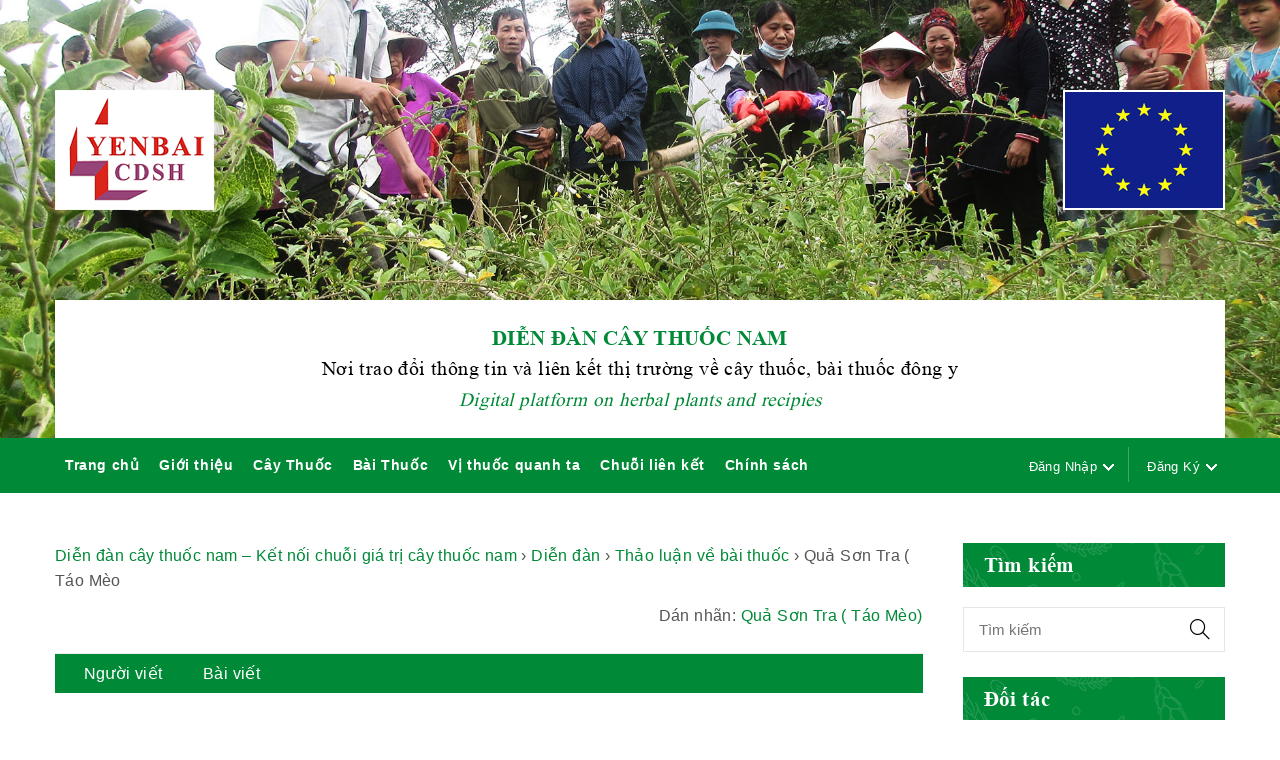

--- FILE ---
content_type: text/html; charset=UTF-8
request_url: https://diendancaythuocnam.com/forums/topic/qua-son-tra-tao-meo/
body_size: 21192
content:
<!DOCTYPE html>
<html lang="vi" prefix="og: http://ogp.me/ns#">
<head>
	<meta charset="UTF-8">
	<meta name="viewport" content="width=device-width, initial-scale=1">
	<link rel="profile" href="https://gmpg.org/xfn/11">
	
<!-- Search Engine Optimization by Rank Math - https://s.rankmath.com/home -->
<title>Quả Sơn Tra ( Táo Mèo - Diễn đàn cây thuốc nam</title>
<meta name="description" content="Tên dân gian: Còn gọi là bắc sơn tra, nam sơn tra, dã sơn tra, aubepine."/>
<meta name="robots" content="index, follow, max-snippet:-1, max-video-preview:-1, max-image-preview:large"/>
<link rel="canonical" href="https://diendancaythuocnam.com/forums/topic/qua-son-tra-tao-meo/" />
<meta property="og:locale" content="vi_VN">
<meta property="og:type" content="article">
<meta property="og:title" content="Quả Sơn Tra ( Táo Mèo - Diễn đàn cây thuốc nam">
<meta property="og:description" content="Tên dân gian: Còn gọi là bắc sơn tra, nam sơn tra, dã sơn tra, aubepine.">
<meta property="og:url" content="https://diendancaythuocnam.com/forums/topic/qua-son-tra-tao-meo/">
<meta property="og:site_name" content="Diễn đàn cây thuốc nam">
<meta property="og:updated_time" content="2020-05-14T08:12:58+07:00">
<meta property="og:image" content="https://diendancaythuocnam.com/wp-content/uploads/2019/11/ảnh-Cây-xã-đen.jpg">
<meta property="og:image:secure_url" content="https://diendancaythuocnam.com/wp-content/uploads/2019/11/ảnh-Cây-xã-đen.jpg">
<meta property="og:image:width" content="666">
<meta property="og:image:height" content="466">
<meta property="og:image:alt" content="Quả Sơn Tra ( Táo Mèo">
<meta property="og:image:type" content="image/jpeg">
<meta name="twitter:card" content="summary_large_image">
<meta name="twitter:title" content="Quả Sơn Tra ( Táo Mèo - Diễn đàn cây thuốc nam">
<meta name="twitter:description" content="Tên dân gian: Còn gọi là bắc sơn tra, nam sơn tra, dã sơn tra, aubepine.">
<meta name="twitter:image" content="https://diendancaythuocnam.com/wp-content/uploads/2019/11/ảnh-Cây-xã-đen.jpg">
<!-- /Rank Math WordPress SEO plugin -->

<link rel='dns-prefetch' href='//s.w.org' />
<link rel="alternate" type="application/rss+xml" title="Dòng thông tin Diễn đàn cây thuốc nam &raquo;" href="https://diendancaythuocnam.com/feed/" />
<link rel="alternate" type="application/rss+xml" title="Dòng phản hồi Diễn đàn cây thuốc nam &raquo;" href="https://diendancaythuocnam.com/comments/feed/" />
		<script type="text/javascript">
			window._wpemojiSettings = {"baseUrl":"https:\/\/s.w.org\/images\/core\/emoji\/12.0.0-1\/72x72\/","ext":".png","svgUrl":"https:\/\/s.w.org\/images\/core\/emoji\/12.0.0-1\/svg\/","svgExt":".svg","source":{"concatemoji":"https:\/\/diendancaythuocnam.com\/wp-includes\/js\/wp-emoji-release.min.js?ver=5.4.18"}};
			/*! This file is auto-generated */
			!function(e,a,t){var n,r,o,i=a.createElement("canvas"),p=i.getContext&&i.getContext("2d");function s(e,t){var a=String.fromCharCode;p.clearRect(0,0,i.width,i.height),p.fillText(a.apply(this,e),0,0);e=i.toDataURL();return p.clearRect(0,0,i.width,i.height),p.fillText(a.apply(this,t),0,0),e===i.toDataURL()}function c(e){var t=a.createElement("script");t.src=e,t.defer=t.type="text/javascript",a.getElementsByTagName("head")[0].appendChild(t)}for(o=Array("flag","emoji"),t.supports={everything:!0,everythingExceptFlag:!0},r=0;r<o.length;r++)t.supports[o[r]]=function(e){if(!p||!p.fillText)return!1;switch(p.textBaseline="top",p.font="600 32px Arial",e){case"flag":return s([127987,65039,8205,9895,65039],[127987,65039,8203,9895,65039])?!1:!s([55356,56826,55356,56819],[55356,56826,8203,55356,56819])&&!s([55356,57332,56128,56423,56128,56418,56128,56421,56128,56430,56128,56423,56128,56447],[55356,57332,8203,56128,56423,8203,56128,56418,8203,56128,56421,8203,56128,56430,8203,56128,56423,8203,56128,56447]);case"emoji":return!s([55357,56424,55356,57342,8205,55358,56605,8205,55357,56424,55356,57340],[55357,56424,55356,57342,8203,55358,56605,8203,55357,56424,55356,57340])}return!1}(o[r]),t.supports.everything=t.supports.everything&&t.supports[o[r]],"flag"!==o[r]&&(t.supports.everythingExceptFlag=t.supports.everythingExceptFlag&&t.supports[o[r]]);t.supports.everythingExceptFlag=t.supports.everythingExceptFlag&&!t.supports.flag,t.DOMReady=!1,t.readyCallback=function(){t.DOMReady=!0},t.supports.everything||(n=function(){t.readyCallback()},a.addEventListener?(a.addEventListener("DOMContentLoaded",n,!1),e.addEventListener("load",n,!1)):(e.attachEvent("onload",n),a.attachEvent("onreadystatechange",function(){"complete"===a.readyState&&t.readyCallback()})),(n=t.source||{}).concatemoji?c(n.concatemoji):n.wpemoji&&n.twemoji&&(c(n.twemoji),c(n.wpemoji)))}(window,document,window._wpemojiSettings);
		</script>
		<style type="text/css">
img.wp-smiley,
img.emoji {
	display: inline !important;
	border: none !important;
	box-shadow: none !important;
	height: 1em !important;
	width: 1em !important;
	margin: 0 .07em !important;
	vertical-align: -0.1em !important;
	background: none !important;
	padding: 0 !important;
}
</style>
	<link rel='stylesheet' id='wp-block-library-css'  href='https://diendancaythuocnam.com/wp-includes/css/dist/block-library/style.min.css?ver=5.4.18' type='text/css' media='all' />
<link rel='stylesheet' id='bbp-default-css'  href='https://diendancaythuocnam.com/wp-content/plugins/bbpress/templates/default/css/bbpress.css?ver=2.5.14-6684' type='text/css' media='screen' />
<link rel='stylesheet' id='user-registration-general-css'  href='https://diendancaythuocnam.com/wp-content/plugins/user-registration/assets/css/user-registration.css?ver=1.7.4' type='text/css' media='all' />
<link rel='stylesheet' id='user-registration-smallscreen-css'  href='https://diendancaythuocnam.com/wp-content/plugins/user-registration/assets/css/user-registration-smallscreen.css?ver=1.7.4' type='text/css' media='only screen and (max-width: 768px)' />
<link rel='stylesheet' id='user-registration-my-account-layout-css'  href='https://diendancaythuocnam.com/wp-content/plugins/user-registration/assets/css/my-account-layout.css?ver=1.7.4' type='text/css' media='all' />
<link rel='stylesheet' id='dashicons-css'  href='https://diendancaythuocnam.com/wp-includes/css/dashicons.min.css?ver=5.4.18' type='text/css' media='all' />
<link rel='stylesheet' id='d4p-bbattachments-css-css'  href='https://diendancaythuocnam.com/wp-content/plugins/gd-bbpress-attachments/css/front.css?ver=3.2_b2320_free' type='text/css' media='all' />
<!--[if lt IE 9]>
<link rel='stylesheet' id='vc_lte_ie9-css'  href='https://diendancaythuocnam.com/wp-content/plugins/js_composer/assets/css/vc_lte_ie9.min.css?ver=6.0.5' type='text/css' media='screen' />
<![endif]-->
<link rel='stylesheet' id='bootstrap-css'  href='https://diendancaythuocnam.com/wp-content/themes/adiva/assets/3rd-party/bootstrap/css/bootstrap.min.css?ver=3.3.7' type='text/css' media='all' />
<link rel='stylesheet' id='font-awesome-css'  href='https://diendancaythuocnam.com/wp-content/plugins/js_composer/assets/lib/bower/font-awesome/css/font-awesome.min.css?ver=6.0.5' type='text/css' media='all' />
<link rel='stylesheet' id='simple-line-icons-css'  href='https://diendancaythuocnam.com/wp-content/themes/adiva/assets/3rd-party/simple-line-icons/simple-line-icons.css?ver=5.4.18' type='text/css' media='all' />
<link rel='stylesheet' id='dataTables-css'  href='https://diendancaythuocnam.com/wp-content/themes/adiva/assets/3rd-party/dataTables.bootstrap.min.css?ver=5.4.18' type='text/css' media='all' />
<link rel='stylesheet' id='linearicons-css'  href='https://diendancaythuocnam.com/wp-content/themes/adiva/assets/3rd-party/linearicons/style.css?ver=1.0.0' type='text/css' media='all' />
<link rel='stylesheet' id='slick-css'  href='https://diendancaythuocnam.com/wp-content/themes/adiva/assets/3rd-party/slick/slick.css?ver=5.4.18' type='text/css' media='all' />
<link rel='stylesheet' id='owl-carousel-css'  href='https://diendancaythuocnam.com/wp-content/themes/adiva/assets/3rd-party/owl-carousel/owl.carousel.min.css?ver=2.0.0' type='text/css' media='all' />
<link rel='stylesheet' id='owl-carousel-theme-css'  href='https://diendancaythuocnam.com/wp-content/themes/adiva/assets/3rd-party/owl-carousel/owl.theme.default.min.css?ver=5.4.18' type='text/css' media='all' />
<link rel='stylesheet' id='magnific-popup-css'  href='https://diendancaythuocnam.com/wp-content/themes/adiva/assets/3rd-party/magnific-popup/magnific-popup.css?ver=5.4.18' type='text/css' media='all' />
<link rel='stylesheet' id='magnific-popup-effect-css'  href='https://diendancaythuocnam.com/wp-content/themes/adiva/assets/3rd-party/magnific-popup/magnific-popup-effect.css?ver=5.4.18' type='text/css' media='all' />
<link rel='stylesheet' id='adiva-style-css'  href='https://diendancaythuocnam.com/wp-content/themes/adiva/style.css?ver=1768810125' type='text/css' media='all' />
<style id='adiva-style-inline-css' type='text/css'>
                a:hover, a:focus, a:active,                p a,                .color,                .result-wrapper .content-price ins                .topbar.color-scheme-dark .topbar-menu li a:hover,                .topbar.color-scheme-dark .topbar-menu li a:focus,                .topbar.color-scheme-dark .dropdown-toggle:hover,                .header-5 .bottom-menu li a:hover,                .header-5 .social-list-icons li a:hover,                .adiva-menu .dropdown-menu .column-heading:hover,                .adiva-menu li a:hover,                .adiva-menu li.current-menu-ancestor > a,                .adiva-menu li.current-menu-item > a,                #footer-wrapper a:hover,                #footer-wrapper p a,                #footer-wrapper .footer-bottom .copyright a,                #footer-wrapper.color-scheme-light a:hover, #footer-wrapper.color-scheme-light time:hover,                .not-found .entry-header:before,                .blog-design-slider .blog-meta a:hover,                .blog-design-slider .blog-meta i,                .comments-area .reply a,                .widget_ranged_price_filter .ranged-price-filter li.current,                .widget_order_by_filter li.current,                .widget_ranged_price_filter .ranged-price-filter li.current a,                .widget_order_by_filter li.current a,                .widget_categories ul li.current_page_item > a,                .widget_pages ul li.current_page_item > a,                .widget_archive ul li.current_page_item > a,                .widget_nav_menu ul li.current_page_item > a,                .widget_product_categories ul li.current_page_item > a,                .product_list_widget > li ins,                .special-filter .product-categories > li > a:hover,                .special-filter .product-categories > li > a:focus,                .special-filter .product-categories > li .count,                .special-filter .product-categories > li.active > a,                .product-box .product-cat a:hover,                .product-box .price ins,                .product-btn li .yith-wcwl-add-to-wishlist .yith-wcwl-wishlistaddedbrowse.show a:before,                .woocommerce-product-rating .woocommerce-review-link:hover,                .product_meta li:before,                .product_meta a:hover,                .entry-summary .compare.button:hover,                body.woocommerce-checkout .woocommerce > .woocommerce-info a,                .title-color-primary .subtitle,                .portfolio-filter > a.selected,                .product-filter a.active,                .jmsproduct-tab .nav-tabs > li.active > a,                .jmsproduct-tab.design-tab-2 .nav-tabs > li.active > a,                .adiva-price-table.price-style-alt .adiva-price-currency,                .adiva-price-table.price-style-alt .adiva-price-value,                .adiva-line-bullets .tp-bullet.selected .adiva-bullet-num,                .custom-banner .btn-transparent-color,                .custom-banner h3 span {                    color: #008937;                }                            .btn.btn-color-primary,                .button.btn-color-primary,                button.btn-color-primary,                .added_to_cart.btn-color-primary,                input[type="submit"].btn-color-primary,                input[type="button"].btn-color-primary,                input[type="reset"].btn-color-primary,                .btn-transparent:hover,                .checkout-button,                .coupon .button,                .checkout_coupon .button,                .actions .update-cart,                #place_order,                #customer_login .button,                .owl-theme .owl-dots .owl-dot.active span,                .owl-theme .owl-dots .owl-dot:hover span,                #header-wishlist a span,                #header-cart .cart-count,                .topbar,                .header-4 .main-navigation,                .adiva-mobile-menu .menu-title,                .contact-form-default .wpcf7-submit,                .meta-post-categories .meta-post-categories-inner,                .adiva-single-bottom .tags-list a:hover:after,                .adiva-single-bottom .tags-list a:focus:after,                .post-password-form input[type="submit"],                .adiva-pagination .page-numbers li span:hover,                .adiva-pagination .page-numbers li a:hover,                .adiva-pagination .page-numbers li .current,                .adiva-ajax-loadmore a:hover,                .adiva-ajax-loadmore a:focus,                .comment-form .submit,                .page-links > span:not(.page-links-title),                .adiva-entry-content .page-links > a,                .adiva-entry-content .page-links > span:not(.page-links-title),                .widget_calendar #wp-calendar tbody a,                .tagcloud a:hover, .tagcloud a:focus,                .widget_shopping_cart_content .buttons a:hover,                .widget_price_filter .ui-slider .ui-slider-range,                .badge,                .product-btn li .button:hover,                .product-btn li .button:focus,                .product-btn li .yith-wcwl-add-to-wishlist:hover,                .product-btn li .yith-wcwl-add-to-wishlist:focus,                nav.woocommerce-pagination ul li a:focus,                nav.woocommerce-pagination ul li a:hover,                nav.woocommerce-pagination ul li span.current,                .wc-single-video a:before,                .single_add_to_cart_button,                .woocommerce table.wishlist_table a.button,                .woocommerce-MyAccount-content .button.view,                input[type="submit"].dokan-btn,                a.dokan-btn,                .dokan-btn,                input[type="submit"].dokan-btn:hover, input[type="submit"].dokan-btn:focus,                a.dokan-btn:hover,                a.dokan-btn:focus,                .dokan-btn:hover,                .dokan-btn:focus,                .title-color-primary .subtitle.style-background,                .portfolio-filter > a:before,                .jmsproduct-tab .nav-tabs > li > a:after,                .jmsproduct-tab.design-tab-2 .nav-tabs > li.active > a:after,                .megamenu-widget-wrapper h3,                .countdown-style-primary .adiva-countdown > span,                .adiva-price-table .adiva-plan-footer > a,                .adiva-price-table.price-style-default .adiva-plan-price,                .spinner1 .bounce11,                .spinner1 .bounce22,                .spinner4 .bounce11,                .spinner4 .bounce22,                .spinner4 .bounce33,                .spinner5,                .spinner6 .dot11,                .spinner6 .dot22,                .product-list-info .product-btn .button-cart {                    background-color: #008937;                }                            .tp-caption.btn-slider-primary,                #rev_slider_65_1 .uranus .tp-bullet.selected .tp-bullet-inner,                #rev_slider_65_1 .uranus .tp-bullet:hover .tp-bullet-inner,                #rev_slider_65_1 .uranus .tp-bullet-inner,                #rev_slider_68_1 .uranus .tp-bullet.selected .tp-bullet-inner,                #rev_slider_68_1 .uranus .tp-bullet:hover .tp-bullet-inner,                #rev_slider_68_1 .uranus .tp-bullet-inner,                #rev_slider_69_1 .uranus .tp-bullet.selected .tp-bullet-inner,                #rev_slider_69_1 .uranus .tp-bullet:hover .tp-bullet-inner,                #rev_slider_69_1 .uranus .tp-bullet-inner,                #slider-home-9 .uranus .tp-bullet.selected .tp-bullet-inner,                #slider-home-9 .uranus .tp-bullet:hover .tp-bullet-inner,                #slider-home-9 .uranus .tp-bullet-inner {                    background-color: #008937 !important;                }                            #rev_slider_65_1 .uranus .tp-bullet-inner,                #rev_slider_68_1 .uranus .tp-bullet-inner,                #rev_slider_69_1 .uranus .tp-bullet-inner,                #slider-home-9 .uranus .tp-bullet-inner {                    opacity: 0.5;                }                            .banner-1-5 .subsubtitle p,                .banner-3-5 .subtitle p,                .banner-5-5 .subtitle p,                .banner-1-6 .subtitle p {                    color: #008937 !important;                }                            #rev_slider_65_1 .uranus .tp-bullet.selected,                #rev_slider_65_1 .uranus .tp-bullet:hover,                #rev_slider_68_1 .uranus .tp-bullet.selected,                #rev_slider_68_1 .uranus .tp-bullet:hover,                #rev_slider_69_1 .uranus .tp-bullet.selected,                #rev_slider_69_1 .uranus .tp-bullet:hover,                #slider-home-9 .uranus .tp-bullet.selected,                #slider-home-9 .uranus .tp-bullet:hover {                    box-shadow: 0 0 0 2px #008937 !important;                }                            input[type="email"]:focus,                input[type="date"]:focus,                input[type="search"]:focus,                input[type="number"]:focus,                input[type="text"]:focus,                input[type="tel"]:focus,                input[type="url"]:focus,                input[type="password"]:focus,                textarea:focus,                select:focus,                .btn-transparent:hover,                .newsletter-form input[type="email"]:focus,                #newsletter-bottom .newsletter-form input[type="email"]:focus,                .adiva-single-bottom .tags-list a:hover,                .adiva-single-bottom .tags-list a:focus,                .adiva-ajax-loadmore a:hover,                .adiva-ajax-loadmore a:focus,                .tagcloud a:hover, .tagcloud a:focus,                .widget_shopping_cart_content .buttons a:hover,                .product-btn li .button:hover,                .product-btn li .button:focus,                .entry-summary .attribute-wrap .imageswatch-variation.selected,                .tabs-layout-tabs .wc-tabs > li.active,                .testimonials-slider .owl-theme .owl-dots .owl-dot.active span,                .adiva-price-table.actived .adiva-plan-inner,                .adiva-line-bullets .tp-bullet.selected::after,                .custom-banner .btn-transparent-color,                .product-list-info .product-btn .button-cart,                .product-list-info .product-btn .yith-wcwl-add-to-wishlist:hover {                    border-color: #008937;                }            
</style>
<link rel='stylesheet' id='jms-adiva-style-css'  href='https://diendancaythuocnam.com/wp-content/themes/adiva/style-jms.css?ver=1768810125' type='text/css' media='all' />
<script type="text/javascript">(function(a,d){if(a._nsl===d){a._nsl=[];var c=function(){if(a.jQuery===d)setTimeout(c,33);else{for(var b=0;b<a._nsl.length;b++)a._nsl[b].call(a,a.jQuery);a._nsl={push:function(b){b.call(a,a.jQuery)}}}};c()}})(window);</script><script type='text/javascript' src='https://diendancaythuocnam.com/wp-includes/js/jquery/jquery.js?ver=1.12.4-wp'></script>
<script type='text/javascript' src='https://diendancaythuocnam.com/wp-includes/js/jquery/jquery-migrate.min.js?ver=1.4.1'></script>
<script type='text/javascript' src='https://diendancaythuocnam.com/wp-content/plugins/adiva-addons/inc/megamenu/js/megamenu.min.js?ver=5.4.18'></script>
<link rel='https://api.w.org/' href='https://diendancaythuocnam.com/wp-json/' />
<link rel="EditURI" type="application/rsd+xml" title="RSD" href="https://diendancaythuocnam.com/xmlrpc.php?rsd" />
<link rel="wlwmanifest" type="application/wlwmanifest+xml" href="https://diendancaythuocnam.com/wp-includes/wlwmanifest.xml" /> 
<meta name="generator" content="WordPress 5.4.18" />
<link rel='shortlink' href='https://diendancaythuocnam.com/?p=1457' />
<link rel="alternate" type="application/json+oembed" href="https://diendancaythuocnam.com/wp-json/oembed/1.0/embed?url=https%3A%2F%2Fdiendancaythuocnam.com%2Fforums%2Ftopic%2Fqua-son-tra-tao-meo%2F" />
<link rel="alternate" type="text/xml+oembed" href="https://diendancaythuocnam.com/wp-json/oembed/1.0/embed?url=https%3A%2F%2Fdiendancaythuocnam.com%2Fforums%2Ftopic%2Fqua-son-tra-tao-meo%2F&#038;format=xml" />
<script type="text/javascript">
            /* <![CDATA[ */
            var gdbbPressAttachmentsInit = {
                max_files: 5            };
            /* ]]> */
        </script><!-- Analytics by WP-Statistics v13.0.6 - https://wp-statistics.com/ -->
                <link rel="shortcut icon" href="https://diendancaythuocnam.com/wp-content/uploads/2020/04/favicon-yenbaicdsh.jpg"/>
            <meta name="generator" content="Powered by WPBakery Page Builder - drag and drop page builder for WordPress."/>
<style type="text/css">div.nsl-container[data-align="left"] {
    text-align: left;
}

div.nsl-container[data-align="center"] {
    text-align: center;
}

div.nsl-container[data-align="right"] {
    text-align: right;
}


div.nsl-container .nsl-container-buttons a {
    text-decoration: none !important;
    box-shadow: none !important;
    border: 0;
}

div.nsl-container .nsl-container-buttons {
    display: flex;
    padding: 5px 0;
}

div.nsl-container-block .nsl-container-buttons {
    flex-flow: column;
    align-items: center;
}

div.nsl-container-block .nsl-container-buttons a {
    flex: 1 1 auto;
    display: block;
    margin: 5px 0;
    max-width: 280px;
    width: 100%;
}

div.nsl-container-inline {
    margin: -5px;
    text-align: left;
}

div.nsl-container-inline .nsl-container-buttons {
    justify-content: center;
    flex-wrap: wrap;
}

div.nsl-container-inline .nsl-container-buttons a {
    margin: 5px;
    display: inline-block;
}

div.nsl-container-grid .nsl-container-buttons {
    flex-flow: row;
    align-items: center;
    flex-wrap: wrap;
}

div.nsl-container-grid .nsl-container-buttons a {
    flex: 1 1 auto;
    display: block;
    margin: 5px;
    max-width: 280px;
    width: 100%;
}

@media only screen and (min-width: 650px) {
    div.nsl-container-grid .nsl-container-buttons a {
        width: auto;
    }
}

div.nsl-container .nsl-button {
    cursor: pointer;
    vertical-align: top;
    border-radius: 4px;
}

div.nsl-container .nsl-button-default {
    color: #fff;
    display: flex;
}

div.nsl-container .nsl-button-icon {
    display: inline-block;
}

div.nsl-container .nsl-button-svg-container {
    flex: 0 0 auto;
    padding: 8px;
    display: flex;
}

div.nsl-container svg {
    height: 24px;
    width: 24px;
    vertical-align: top;
}

div.nsl-container .nsl-button-default div.nsl-button-label-container {
    margin: 0 24px 0 12px;
    padding: 10px 0;
    font-family: Helvetica, Arial, sans-serif;
    font-size: 16px;
    line-height: 20px;
    letter-spacing: .25px;
    overflow: hidden;
    text-align: center;
    text-overflow: clip;
    white-space: nowrap;
    flex: 1 1 auto;
    -webkit-font-smoothing: antialiased;
    -moz-osx-font-smoothing: grayscale;
    text-transform: none;
    display: inline-block;
}

div.nsl-container .nsl-button-google[data-skin="dark"] .nsl-button-svg-container {
    margin: 1px;
    padding: 7px;
    border-radius: 3px;
    background: #fff;
}

div.nsl-container .nsl-button-google[data-skin="light"] {
    border-radius: 1px;
    box-shadow: 0 1px 5px 0 rgba(0, 0, 0, .25);
    color: RGBA(0, 0, 0, 0.54);
}

div.nsl-container .nsl-button-apple .nsl-button-svg-container {
    padding: 0 6px;
}

div.nsl-container .nsl-button-apple .nsl-button-svg-container svg {
    height: 40px;
    width: auto;
}

div.nsl-container .nsl-button-apple[data-skin="light"] {
    color: #000;
    box-shadow: inset 0 0 0 1px #000;
}

div.nsl-container .nsl-button-facebook[data-skin="white"] {
    color: #000;
    box-shadow: inset 0 0 0 1px #000;
}

div.nsl-container .nsl-button-facebook[data-skin="light"] {
    color: #1877F2;
    box-shadow: inset 0 0 0 1px #1877F2;
}

div.nsl-container .nsl-button-apple div.nsl-button-label-container {
    font-size: 17px;
    font-family: -apple-system, BlinkMacSystemFont, "Segoe UI", Roboto, Helvetica, Arial, sans-serif, "Apple Color Emoji", "Segoe UI Emoji", "Segoe UI Symbol";
}

.nsl-clear {
    clear: both;
}

/*Button align start*/
div.nsl-container-block[data-align="left"] .nsl-container-buttons {
    align-items: flex-start;
}

div.nsl-container-block[data-align="center"] .nsl-container-buttons {
    align-items: center;
}

div.nsl-container-block[data-align="right"] .nsl-container-buttons {
    align-items: flex-end;
}

div.nsl-container-inline[data-align="left"] .nsl-container-buttons {
    justify-content: flex-start;
}

div.nsl-container-inline[data-align="center"] .nsl-container-buttons {
    justify-content: center;
}

div.nsl-container-inline[data-align="right"] .nsl-container-buttons {
    justify-content: flex-end;
}


div.nsl-container-grid[data-align="left"] .nsl-container-buttons {
    justify-content: flex-start;
}

div.nsl-container-grid[data-align="center"] .nsl-container-buttons {
    justify-content: center;
}

div.nsl-container-grid[data-align="right"] .nsl-container-buttons {
    justify-content: flex-end;
}

div.nsl-container-grid[data-align="space-around"] .nsl-container-buttons {
    justify-content: space-around;
}

div.nsl-container-grid[data-align="space-between"] .nsl-container-buttons {
    justify-content: space-between;
}

/* Button align end*/</style><style type="text/css" title="dynamic-css" class="options-output">.page-heading{background-color:#f9f9f9;background-size:cover;background-position:center center;}.adiva-promo-bar{background-color:#f86b73;}.adiva-promo-bar{color:#ffffff;}#footer-wrapper{background-repeat:no-repeat;background-size:cover;background-position:center center;background-image:url('https://diendancaythuocnam.com/wp-content/themes/adiva/assets/images/bg-footer.jpg');}.title-blog{background-size:cover;background-position:center center;}.title-shop{background-size:cover;background-position:center center;}.title-portfolio{background-size:cover;background-position:center center;}body{font-family:Arial, Helvetica, sans-serif;line-height:25px;letter-spacing:0.4px;font-weight:400;font-style:normal;color:#555555;font-size:15px;opacity: 1;visibility: visible;-webkit-transition: opacity 0.24s ease-in-out;-moz-transition: opacity 0.24s ease-in-out;transition: opacity 0.24s ease-in-out;}.wf-loading body,{opacity: 0;}.ie.wf-loading body,{visibility: hidden;}h1, h2, h3, h4, h5, h6{letter-spacing:0.4px;font-weight:400;font-style:normal;color:#000000;opacity: 1;visibility: visible;-webkit-transition: opacity 0.24s ease-in-out;-moz-transition: opacity 0.24s ease-in-out;transition: opacity 0.24s ease-in-out;}.wf-loading h1, h2, h3, h4, h5, h6,{opacity: 0;}.ie.wf-loading h1, h2, h3, h4, h5, h6,{visibility: hidden;}.primary-menu > li > a{font-family:Arial, Helvetica, sans-serif,Arial, Helvetica, sans-serif;font-weight:400;font-style:normal;color:#222222;opacity: 1;visibility: visible;-webkit-transition: opacity 0.24s ease-in-out;-moz-transition: opacity 0.24s ease-in-out;transition: opacity 0.24s ease-in-out;}.wf-loading .primary-menu > li > a,{opacity: 0;}.ie.wf-loading .primary-menu > li > a,{visibility: hidden;}</style><noscript><style> .wpb_animate_when_almost_visible { opacity: 1; }</style></noscript></head>
<body class="topic bbpress topic-template-default single single-topic postid-1457 wrapper-default user-subscriber group-blog add-to-cart-style-alert adiva-ajax-shop-on wpb-js-composer js-comp-ver-6.0.5 vc_responsive">
	<div id="fb-root"></div>
	<script async defer src="https://connect.facebook.net/en_US/sdk.js#xfbml=1&version=v3.2"></script>
	                
	<div id="sidebar-open-overlay"></div>
	
	
	<div class="adiva-mobile-menu">
    <div class="search-block-wrapper db">
        <form role="search" method="get" class="search-form pr flex" action="https://diendancaythuocnam.com/">
    <input type="search" class="search-field" placeholder="Tìm kiếm" value="" name="s" />
    <button type="submit" class="search-submit"><i class="sl icon-magnifier"></i></button>
    <input type="hidden" name="post_type" value="product" />
</form>
    </div>
    <div class="menu-title flex between-xs">MENU<i class="sl icon-close close-menu"></i></div>
    <div class="mobile-menu-wrapper"><ul class="mobile-menu"><li id="menu-item-293" class="menu-item menu-item-type-custom menu-item-object-custom menu-item-home menu-item-293"><a href="https://diendancaythuocnam.com">Trang chủ</a></li>
<li id="menu-item-1298" class="menu-item menu-item-type-custom menu-item-object-custom menu-item-1298"><a href="https://diendancaythuocnam.com/gioi-thieu-ve-dien-dan-cay-thuoc-nam/">Giới thiệu</a></li>
<li id="menu-item-294" class="menu-item menu-item-type-custom menu-item-object-custom menu-item-has-children menu-item-294"><a href="https://diendancaythuocnam.com/cay-thuoc/">Cây Thuốc</a>
<ul class="sub-menu">
	<li id="menu-item-321" class="menu-item menu-item-type-custom menu-item-object-custom menu-item-has-children menu-item-321"><a href="https://diendancaythuocnam.com/cay-thuoc/">Cây thuốc</a>
	<ul class="sub-menu">
		<li id="menu-item-485" class="menu-item menu-item-type-custom menu-item-object-custom menu-item-485"><a href="https://diendancaythuocnam.com/cay-thuoc/yen-bai/">Yên Bái</a></li>
		<li id="menu-item-486" class="menu-item menu-item-type-custom menu-item-object-custom menu-item-486"><a href="https://diendancaythuocnam.com/cay-thuoc/son-la/">Sơn La</a></li>
		<li id="menu-item-487" class="menu-item menu-item-type-custom menu-item-object-custom menu-item-487"><a href="https://diendancaythuocnam.com/cay-thuoc/hoa-binh/">Hòa Bình</a></li>
		<li id="menu-item-488" class="menu-item menu-item-type-custom menu-item-object-custom menu-item-488"><a href="https://diendancaythuocnam.com/cay-thuoc/ha-noi/">Hà Nội</a></li>
		<li id="menu-item-489" class="menu-item menu-item-type-custom menu-item-object-custom menu-item-489"><a href="https://diendancaythuocnam.com/cay-thuoc/cac-tinh-khac/">Các tỉnh thành khác</a></li>
	</ul>
</li>
	<li id="menu-item-322" class="menu-item menu-item-type-custom menu-item-object-custom menu-item-has-children menu-item-322"><a href="https://diendancaythuocnam.com/vung-trong/">Vùng trồng</a>
	<ul class="sub-menu">
		<li id="menu-item-491" class="menu-item menu-item-type-custom menu-item-object-custom menu-item-491"><a href="https://diendancaythuocnam.com/yen-bai/">Yên Bái</a></li>
		<li id="menu-item-492" class="menu-item menu-item-type-custom menu-item-object-custom menu-item-492"><a href="https://diendancaythuocnam.com/son-la/">Sơn La</a></li>
		<li id="menu-item-493" class="menu-item menu-item-type-custom menu-item-object-custom menu-item-493"><a href="https://diendancaythuocnam.com/hoa-binh/">Hòa Bình</a></li>
	</ul>
</li>
</ul>
</li>
<li id="menu-item-295" class="menu-item menu-item-type-custom menu-item-object-custom menu-item-has-children menu-item-295"><a href="https://diendancaythuocnam.com/bai-thuoc/">Bài Thuốc</a>
<ul class="sub-menu">
	<li id="menu-item-1590" class="menu-item menu-item-type-custom menu-item-object-custom menu-item-1590"><a href="https://diendancaythuocnam.com/nhom-benh/benh-xuong-khop-than-kinh/">Bệnh về xương khớp, thần kinh</a></li>
	<li id="menu-item-1591" class="menu-item menu-item-type-custom menu-item-object-custom menu-item-1591"><a href="https://diendancaythuocnam.com/nhom-benh/benh-than-tiet-nieu/">Bài thuốc chữa bệnh thận</a></li>
	<li id="menu-item-1950" class="menu-item menu-item-type-custom menu-item-object-custom menu-item-1950"><a href="https://diendancaythuocnam.com/nhom-benh/benh-gan/">Bài thuốc chữa bệnh gan</a></li>
	<li id="menu-item-1592" class="menu-item menu-item-type-custom menu-item-object-custom menu-item-1592"><a href="https://diendancaythuocnam.com/nhom-benh/benh-tieu-hoa/">Bệnh về tiêu hóa</a></li>
	<li id="menu-item-1593" class="menu-item menu-item-type-custom menu-item-object-custom menu-item-1593"><a href="https://diendancaythuocnam.com/nhom-benh/benh-ho-hap/">Bệnh về  hô hấp</a></li>
	<li id="menu-item-1596" class="menu-item menu-item-type-custom menu-item-object-custom menu-item-1596"><a href="https://diendancaythuocnam.com/nhom-benh/benh-phu-san/">Bệnh phụ sản</a></li>
</ul>
</li>
<li id="menu-item-1299" class="menu-item menu-item-type-custom menu-item-object-custom menu-item-1299"><a href="https://diendancaythuocnam.com/category/vi-thuoc-quanh-ta/">Vị thuốc quanh ta</a></li>
<li id="menu-item-1600" class="menu-item menu-item-type-custom menu-item-object-custom menu-item-has-children menu-item-1600"><a href="#">Chuỗi liên kết</a>
<ul class="sub-menu">
	<li id="menu-item-1601" class="menu-item menu-item-type-custom menu-item-object-custom menu-item-1601"><a href="https://diendancaythuocnam.com/thay-thuoc/">Thầy thuốc</a></li>
	<li id="menu-item-1603" class="menu-item menu-item-type-custom menu-item-object-custom menu-item-1603"><a href="https://diendancaythuocnam.com/doanh-nghiep/">Doanh nghiệp</a></li>
</ul>
</li>
<li id="menu-item-296" class="menu-item menu-item-type-custom menu-item-object-custom menu-item-296"><a href="https://diendancaythuocnam.com/chinh-sach-cua-chung-toi/">Chính sách</a></li>
</ul></div>    <div class="bottom-mobile-wrapper">
            </div>
</div>

	<div id="page" class="site">
				
		
                <header class="header-wrapper header-6 color-scheme-dark">
            <div class="menu-mobile-top has-sticky-header wrap-header">
    <div class="mobile-sticky-menu">
        <div class="container">
            <div class="header-position menu-toggle">
                <div class="header-block">
                    <div class="menu-button">
                        <i class="icon-menu"></i>
                    </div>
                </div>
            </div>
            <!-- menu-toggle -->     
            
            <div class="header-position header-right header-action">
                <div class="header-block">
                            <ul class="user_account">
                            <li class="woocommerce-MyAccount-navigation-link woocommerce-MyAccount-navigation-link--customer-login">
                    <a href="https://diendancaythuocnam.com/thanh-vien-dang-nhap/">Đăng Nhập</a>
                </li>

                <li class="woocommerce-MyAccount-navigation-link woocommerce-MyAccount-navigation-link--customer-register">
                    <a href="https://diendancaythuocnam.com/dang-ky-thanh-vien/">Đăng Ký</a>
                </li>
               

            
        </ul>
                    </div>               
            </div>           
        </div>        
    </div>
</div>
<div class="header-top">
    <div class="container">
        <div class="row-1">
                                <a href="https://diendancaythuocnam.com/" rel="home">
                <img src="https://diendancaythuocnam.com/wp-content/themes/adiva/assets/images/logo-yenbaicdsh.png" alt="Diễn đàn cây thuốc nam">
            </a>
                                                <a href="https://diendancaythuocnam.com/" rel="home">
                <img src="https://diendancaythuocnam.com/wp-content/themes/adiva/assets/images/logo-canada.png" alt="Diễn đàn cây thuốc nam">
            </a>
                        </div>
        <div class="row-2">
            <h1 class="heading-1">Diễn đàn cây thuốc nam</h1>            <h4 class="heading-4 one">Nơi trao đổi thông tin và liên kết thị trường về cây thuốc, bài thuốc đông y</h4>            <h3 class="heading-3">Digital platform on herbal plants and recipies</h3>            
        </div>
    </div>
</div>
<div class="header-bottom hidden-custom-1024 hidden-sm hidden-x wrap-header">
    <div class="container">
        <div class="main-menu hidden-sm hidden-xs">
            <div class="header-position main-navigation hidden-sm hidden-xs">
                <div class="header-block">
                                            <div class="primary-menu-wrapper"><ul class="adiva-menu primary-menu menu-left"><li  class="menu-item menu-item-type-custom menu-item-object-custom menu-item-home menu-align-left menu-default menu-item-lv0"><a  href="https://diendancaythuocnam.com" class="menu-item-link" ><span class="menu_title">Trang chủ</span></a></li><li  class="menu-item menu-item-type-custom menu-item-object-custom menu-align-left menu-default menu-item-lv0"><a  href="https://diendancaythuocnam.com/gioi-thieu-ve-dien-dan-cay-thuoc-nam/" class="menu-item-link" ><span class="menu_title">Giới thiệu</span></a></li><li  class="menu-item menu-item-type-custom menu-item-object-custom menu-item-has-children menu-align-left menu-default menu-item-lv0"><a  href="https://diendancaythuocnam.com/cay-thuoc/" class="menu-item-link" ><span class="menu_title">Cây Thuốc</span></a><ul class="sub-menu" ><li  class="menu-item menu-item-type-custom menu-item-object-custom menu-item-has-children menu-item-lv1"><a  href="https://diendancaythuocnam.com/cay-thuoc/" class="menu-item-link" ><span class="menu_title">Cây thuốc</span></a><ul class="sub-menu"><li  class="menu-item menu-item-type-custom menu-item-object-custom menu-item-lv2"><a  href="https://diendancaythuocnam.com/cay-thuoc/yen-bai/" class="menu-item-link" ><span class="menu_title">Yên Bái</span></a></li><li  class="menu-item menu-item-type-custom menu-item-object-custom menu-item-lv2"><a  href="https://diendancaythuocnam.com/cay-thuoc/son-la/" class="menu-item-link" ><span class="menu_title">Sơn La</span></a></li><li  class="menu-item menu-item-type-custom menu-item-object-custom menu-item-lv2"><a  href="https://diendancaythuocnam.com/cay-thuoc/hoa-binh/" class="menu-item-link" ><span class="menu_title">Hòa Bình</span></a></li><li  class="menu-item menu-item-type-custom menu-item-object-custom menu-item-lv2"><a  href="https://diendancaythuocnam.com/cay-thuoc/ha-noi/" class="menu-item-link" ><span class="menu_title">Hà Nội</span></a></li><li  class="menu-item menu-item-type-custom menu-item-object-custom menu-item-lv2"><a  href="https://diendancaythuocnam.com/cay-thuoc/cac-tinh-khac/" class="menu-item-link" ><span class="menu_title">Các tỉnh thành khác</span></a></li></ul></li><li  class="menu-item menu-item-type-custom menu-item-object-custom menu-item-has-children menu-item-lv1"><a  href="https://diendancaythuocnam.com/vung-trong/" class="menu-item-link" ><span class="menu_title">Vùng trồng</span></a><ul class="sub-menu"><li  class="menu-item menu-item-type-custom menu-item-object-custom menu-item-lv2"><a  href="https://diendancaythuocnam.com/yen-bai/" class="menu-item-link" ><span class="menu_title">Yên Bái</span></a></li><li  class="menu-item menu-item-type-custom menu-item-object-custom menu-item-lv2"><a  href="https://diendancaythuocnam.com/son-la/" class="menu-item-link" ><span class="menu_title">Sơn La</span></a></li><li  class="menu-item menu-item-type-custom menu-item-object-custom menu-item-lv2"><a  href="https://diendancaythuocnam.com/hoa-binh/" class="menu-item-link" ><span class="menu_title">Hòa Bình</span></a></li></ul></li></ul></li><li  class="menu-item menu-item-type-custom menu-item-object-custom menu-item-has-children sick-group menu-align-left menu-default menu-item-lv0"><a  href="https://diendancaythuocnam.com/bai-thuoc/" class="menu-item-link" ><span class="menu_title">Bài Thuốc</span></a><ul class="sub-menu" ><li  class="menu-item menu-item-type-custom menu-item-object-custom menu-item-lv1"><a  href="https://diendancaythuocnam.com/nhom-benh/benh-xuong-khop-than-kinh/" class="menu-item-link" ><span class="menu_title">Bệnh về xương khớp, thần kinh</span></a></li><li  class="menu-item menu-item-type-custom menu-item-object-custom menu-item-lv1"><a  href="https://diendancaythuocnam.com/nhom-benh/benh-than-tiet-nieu/" class="menu-item-link" ><span class="menu_title">Bài thuốc chữa bệnh thận</span></a></li><li  class="menu-item menu-item-type-custom menu-item-object-custom menu-item-lv1"><a  href="https://diendancaythuocnam.com/nhom-benh/benh-gan/" class="menu-item-link" ><span class="menu_title">Bài thuốc chữa bệnh gan</span></a></li><li  class="menu-item menu-item-type-custom menu-item-object-custom menu-item-lv1"><a  href="https://diendancaythuocnam.com/nhom-benh/benh-tieu-hoa/" class="menu-item-link" ><span class="menu_title">Bệnh về tiêu hóa</span></a></li><li  class="menu-item menu-item-type-custom menu-item-object-custom menu-item-lv1"><a  href="https://diendancaythuocnam.com/nhom-benh/benh-ho-hap/" class="menu-item-link" ><span class="menu_title">Bệnh về  hô hấp</span></a></li><li  class="menu-item menu-item-type-custom menu-item-object-custom menu-item-lv1"><a  href="https://diendancaythuocnam.com/nhom-benh/benh-phu-san/" class="menu-item-link" ><span class="menu_title">Bệnh phụ sản</span></a></li></ul></li><li  class="menu-item menu-item-type-custom menu-item-object-custom menu-align-left menu-default menu-item-lv0"><a  href="https://diendancaythuocnam.com/category/vi-thuoc-quanh-ta/" class="menu-item-link" ><span class="menu_title">Vị thuốc quanh ta</span></a></li><li  class="menu-item menu-item-type-custom menu-item-object-custom menu-item-has-children menu-align-left menu-default menu-item-lv0"><a  href="#" class="menu-item-link" ><span class="menu_title">Chuỗi liên kết</span></a><ul class="sub-menu" ><li  class="menu-item menu-item-type-custom menu-item-object-custom menu-item-lv1"><a  href="https://diendancaythuocnam.com/thay-thuoc/" class="menu-item-link" ><span class="menu_title">Thầy thuốc</span></a></li><li  class="menu-item menu-item-type-custom menu-item-object-custom menu-item-lv1"><a  href="https://diendancaythuocnam.com/doanh-nghiep/" class="menu-item-link" ><span class="menu_title">Doanh nghiệp</span></a></li></ul></li><li  class="menu-item menu-item-type-custom menu-item-object-custom menu-align-left menu-default menu-item-lv0"><a  href="https://diendancaythuocnam.com/chinh-sach-cua-chung-toi/" class="menu-item-link" ><span class="menu_title">Chính sách</span></a></li></ul></div>                                    </div>
            </div>

            <div class="header-position header-right header-action">
                <div class="header-block hidden-sm hidden-xs">
                            <ul class="user_account">
                            <li class="woocommerce-MyAccount-navigation-link woocommerce-MyAccount-navigation-link--customer-login">
                    <a href="https://diendancaythuocnam.com/thanh-vien-dang-nhap/">Đăng Nhập</a>
                </li>

                <li class="woocommerce-MyAccount-navigation-link woocommerce-MyAccount-navigation-link--customer-register">
                    <a href="https://diendancaythuocnam.com/dang-ky-thanh-vien/">Đăng Ký</a>
                </li>
               

            
        </ul>
                    </div>               
            </div>
        </div>
    </div>
</div>
        </header>
        		
<div class="page-content ">
	<div class="page-content-inner">

		<div class="container">
			<div class="row ">
				<div id="main-content" class="col-md-9 col-xs-12 mt_50 mb_90">		
					
<div id="bbpress-forums">

	<div class="bbp-breadcrumb"><p><a href="https://diendancaythuocnam.com/" class="bbp-breadcrumb-home">Diễn đàn cây thuốc nam &#8211; Kết nối chuỗi giá trị cây thuốc nam</a> <span class="bbp-breadcrumb-sep">&rsaquo;</span> <a href="https://diendancaythuocnam.com/forums/" class="bbp-breadcrumb-root">Diễn đàn</a> <span class="bbp-breadcrumb-sep">&rsaquo;</span> <a href="https://diendancaythuocnam.com/forums/forum/thao-luan-ve-bai-thuoc/" class="bbp-breadcrumb-forum">Thảo luận về bài thuốc</a> <span class="bbp-breadcrumb-sep">&rsaquo;</span> <span class="bbp-breadcrumb-current">Quả Sơn Tra ( Táo Mèo</span></p></div>
	
	
		<div class="bbp-topic-tags"><p>Dán nhãn:&nbsp;<a href="https://diendancaythuocnam.com/forums/topic-tag/qua-son-tra-tao-meo/" rel="tag">Quả Sơn Tra ( Táo Mèo)</a></p></div>
		<div class="bbp-template-notice info"><p class="bbp-topic-description">Chủ đề này bao gồm 0 phản hồi, có 1 voice, và đã được cập nhật lần cuối cùng cách đây khoảng <a href="https://diendancaythuocnam.com/forums/user/giangly/" title="Xem hồ sơ Giang Ly" class="bbp-author-avatar" rel="nofollow"><img src="https://diendancaythuocnam.com/wp-content/uploads/nsl_avatars/13b199870998eaa3303e05dbca99c928-1-150x150.jpg" width="14" height="14" alt="Giang Ly" class="avatar avatar-14 wp-user-avatar wp-user-avatar-14 alignnone photo" /></a>&nbsp;<a href="https://diendancaythuocnam.com/forums/user/giangly/" title="Xem hồ sơ Giang Ly" class="bbp-author-name" rel="nofollow">Giang Ly</a> <a href="https://diendancaythuocnam.com/forums/topic/qua-son-tra-tao-meo/" title="Quả Sơn Tra ( Táo Mèo">5 năm, 8 tháng trước</a>.</p></div>
		
		
			

<div class="bbp-pagination">
	<div class="bbp-pagination-count">

		Đang xem bài viết thứ 1 (trong tổng số 1 bài viết)
	</div>

	<div class="bbp-pagination-links">

		
	</div>
</div>


			

<ul id="topic-1457-replies" class="forums bbp-replies">

	<li class="bbp-header">

		<div class="bbp-reply-author">Người viết</div><!-- .bbp-reply-author -->

		<div class="bbp-reply-content">

			
				Bài viết
				
				
			
		</div><!-- .bbp-reply-content -->

	</li><!-- .bbp-header -->

	<li class="bbp-body">

		
			
				
<div id="post-1457" class="bbp-reply-header">

	<div class="bbp-meta">

		<span class="bbp-reply-post-date">14-05-2020 vào lúc 08:12</span>

		
		<a href="https://diendancaythuocnam.com/forums/topic/qua-son-tra-tao-meo/#post-1457" class="bbp-reply-permalink">#1457</a>

		
		<span class="bbp-admin-links"></span>
		
	</div><!-- .bbp-meta -->

</div><!-- #post-1457 -->

<div class="odd bbp-parent-forum-121 bbp-parent-topic-1457 bbp-reply-position-1 user-id-511 topic-author post-1457 topic type-topic status-publish hentry topic-tag-qua-son-tra-tao-meo">

	<div class="bbp-reply-author">

		
		<a href="https://diendancaythuocnam.com/forums/user/giangly/" title="Xem hồ sơ Giang Ly" class="bbp-author-avatar" rel="nofollow"><img src="https://diendancaythuocnam.com/wp-content/uploads/nsl_avatars/13b199870998eaa3303e05dbca99c928-1-150x150.jpg" width="80" height="80" alt="Giang Ly" class="avatar avatar-80 wp-user-avatar wp-user-avatar-80 alignnone photo" /></a><br /><a href="https://diendancaythuocnam.com/forums/user/giangly/" title="Xem hồ sơ Giang Ly" class="bbp-author-name" rel="nofollow">Giang Ly</a><br /><div class="bbp-author-role">Thành viên</div>
		
		
	</div><!-- .bbp-reply-author -->

	<div class="bbp-reply-content">

		
		<p>Tên dân gian: Còn gọi là bắc sơn tra, nam sơn tra, dã sơn tra, aubepine.</p>
<p>&#8211; Tên Hán Việt: Xích qua tử, Thử tra, Dương cầu (Đường Bản Thảo), Hầu tra (Thế Y Đắc Hiệu phương), Mao tra (Nhật Dụng Bản Thảo), Phàm tử, Hệ mai (Nhĩ Nhã), Đường cầu tử (Bản Thảo Đồ Kinh), Sơn l{ quả (Thực Liệu Bản Thảo), Hầu lê, Sơn quả tử, Sơn tra tử, Sơn thường tử, Tiểu nang tử, Mộc đào tử, Địa chi lê, Hòa viên tử, Thị tra tử, Đường cầu tử, Sơn lật hồng quả, Ưởng sơn hồng quả (Hòa Hán Dược Khảo), Ty thế đoạn, Toan táo (Bách Nhất Tuyển phương), Đường lê tử (Toàn Ấu Tâm Giám), Thường cầu, Tra nhục, Mao tra, Sơn l{ hồng quả, Sơn tra thán, Tiêu sơn tra, Sao tra nhục, Sinh sơn tra (Trung Quốc Dược Học Đại Từ Điển), Toan mai tử, Sơn lê (Trung Quốc Thụ Mộc Phân Loại Học).</p>
<p>&#8211; Tên khoa học: là Crataegus cuneara Sied.et Zucc.</p>
<p>&#8211; Họ khoa học: Họ Hoa hồng (Rosaceae).</p>
<p>Cây sơn tra<br />
(Mô tả, hình ảnh cây sơn tra, phân bố, thu hái, thành phần hóa học, tác dụng dược lý&#8230;)</p>
<p>Hình ảnh cây sơn tra, sơn tra</p>
<p>Mô tả cây sơn tra<br />
Bắc sơn tra là một loại cây cao 6m, cành nhỏ thường có gai. Lá dài 5-10cm. Rộng 4-7cm, có 3-5 thuỳ, mép có răng cưa, mặt dưới dọc theo các gân có lông mịn, cuống lá dài 2-6cm. Hoa mẫu 5, hợp thành tán. Đài có lông mịn, cánh hoa màu trắng, 10 nhị. Quả hình cầu, đường kính 1-1m5cm, khi chín có màu đỏ thắm.</p>
<p>Cây nam sơn tra hay dã sơn tra cao 15m, có gai nhỏ 5-8mm. Lá dài 2-6cm. Rộng 1-4,5cm, có 3-7 thuỳ , mặt dưới lúc đầu có lông, sau nhẵn. Hoa mẫu 5, hợp thành tán. Cánh hoa trắng, 20 nhị. Quả hình cầu đường kính 1-1,2cm, chín có màu vàng hay đỏ.</p>
<p>Ở Việt Nam hiện nay đang khai thác với tên sơn tra hay chua chát, quả của hai loại cây khác nhau.</p>
<p>Cây chua chát, còn gọi la cây sán sá (Tầy) có tên khoa học là Malus doumeri (Bois) Chev, thuộc họ Hoa hồng Rosaceae. Cây này cao 10-15m, cây non có gai. Lá nguyên hình bầu dục dài 6-15cm, rộng 3-6cm, mép khứa răng cưa. Hoa hợp thành tán từ 3-5 hoa. Hoa mẫu 5, cánh màu trắng. Quả tròn hơi dẹt, khi chín ngả màu vàng lục, đường kính 5-6cm, cao 4-5cm, vị hơi chua hơi chát. Mùa hoa tháng 1-2, mùa quả thags 9-10, cây này thường được khai thác ở Cao Bằng, Lạng Sơn. Nhân dân ở đay cũng bán sang Trung Quốc với tên sơn tra.</p>
<p>Hình ảnh vị thuốc sơn tra thán<br />
Cây táo mèo, còn gọi là chi tô di (Mèo) có tên khoa học Docynia indica (Mall.) Dec. cùng thuộc họ Hoa hồng (Rosaceae). Cây nhỡ cao 5-6m, cây non cành có gai. Lá đa dạng, ở cây non lá mọc so le, xẻ 3-5 thuỳ, mép có răng cưa không đều. Ở thời kỳ cây trưởng thành lá hình bầu dục dài 6-10cm, rộng 2-4cm, mép nguyên hoặc hơi khía răng. Hoa họp từ 1-3 hoa, mẫu 5, cánh hoa màu trắng. Nhị 30-50. Quả hình cầu thuôn, đường kính 3-4cm, khi chín màu vàng lục, có vị chua hơi chát. Mùa hoa tháng 3, mùa quả tháng 9-10. Táo mèo mọc hoang và được trồng ở Lai Châu, Yên Bái, Sơn La, Lào Cai độ cao trên 1000m. Ngoài ra còn cây Docynia delavayi (Fanch.) Schneid mùa hoa tháng 3 mùa quả tháng 6-7. Lá cây này cứng hơn cây trên, mặt dưới lá có lông cũng dày hơn. Quả cũng tương tự nhưng có cuống dài hơn. Cũng được thu mua với tên táo mèo hay sơn tra.</p>
<p>Phân bố, thu hái sơn tra<br />
Hình ảnh vị thuốc sơn tra<br />
Trước đây sơn tra hoàn toàn nhập của Trung Quốc. Những năm gần đây ta đã thu mua táo mèo và chua chát dùng với tên sơn tra. Nhưng ta thấy hai cây này đều khác chi sơn tra thất do đó cần nghiên cứu so sánh việc sử dụng. Điều chú ý là một số tỉnh Hoa Nam Trung Quốc cũng nhập của ta những quả này với tên sơn tra. Nói chung quả chua chát và quả táo mèo của ta có đường kính lớn hơn sơn tra, khi chín sơn tra thật có màu đỏ mận hay đỏ tươi.</p>
<p>Quả sơn tra hay chua chát, táo mèo chín được hái về thái ngang hay bổ dọc, phơi hay sấy khô.</p>
<p>2. Tại Trung Quốc người ta dùng nhiều loại sơn tra khác nhau thuộc nhiều loài như Crataegus pinnatifida Bunge var.major N.E.Br., Crataegus cuneata Sieb.et Zucc., Crataegus scabrigolia (Fr.) Rehd., Craraegus Wattiana Heme et Lãe v.v&#8230;</p>
<p>Tại châu Âu chủ yếu người ta dùng Crataegus oxyacanth L. hoặc Crataegus sanguinea Pall.</p>
<p>Bộ phận dùng làm thuốc<br />
Hình ảnh vị thuốc sơn tra sao<br />
Sơn tra là quả chín thái mỏng phơi hay sấy khô của cây bắc hay nam sơn tra.</p>
<p>Chế biến sơn tra như thế nào?<br />
Hình ảnh sơn tra thái dọc<br />
Quả sơn tra được hái về, sau đó đem thái miếng, phơi hoặc sấy khô dùng làm thuốc</p>
<p> Bảo quản sơn tra:<br />
Hình ảnh sơn tra thái ngang<br />
Bảo quản khô ráo, tránh ẩm mốc.</p>
<p>Thành phần hoá học của sơn tra<br />
Hình ảnh thán sơn tra<br />
Theo nghiên cứ của sơn tra Trung Quốc, các nhà nghiên cứu Trung Quốc đã thấy có axit xitric, vitamin C, thấy hydrat cacbon và protit (Dược hoàng liên sơn) thấy có 2,76% tamin, 16,4% chất đường, 2,7% axit hữu cơ.</p>
<p>Các chất tan trong nước là 31%, độ trpo 2,25% tan hoàn toàn trong HCL.</p>
<p>Theo nghiên cứu của các nhà dược học Liên Xô cũ về quả sơn tra loài Crataegus oxyacantha L. và Crataegus sanguina Pall. ngoài chất tamin, fructoza còn có các chất cholin, axtylcholin và phytosterin. Mới đây người ta lại còn thấy các axit oleanic, ursolic và craraegic.</p>
<p>Trong hoa các loại sơn tra kể trên, có quexetinm quexitrin, tinh dầu và một số chất khác. Trong vỏ cây Crataegus oxyacantha người ta còn thấy 2 chất đắng craraegin và oxyacanthin.</p>
<p>Tác dụng dược lý của sơn tra<br />
Hình ảnh nam sơn tra thán<br />
1. Chưa thấy có tài liệu nghiên cứu về quả sơn tra Việt Nam và Trung Quốc.</p>
<p>2. Quả sơn tra của Liên Xô cũ được Pôtguôcxki B.B (1951) và Checnưxep (1954) nghiên cứu thấy chế phẩm của sơn tra làm tăng sự co bóp của cơ tim đồng thời làm giảm sự kích thích cơ tim. Sơn tra còn làm tăng sự tuần hoàn ở mạch máu tim và mạch máu ở não, tăng độ nhạy của tim đối với tác dụng của cac glucozit chữa tim.</p>
<p>3. Hoa và lá sơn tra Crataegus oxyacantha được nhân dân và y học Châu Âu dùng từ lâu làm thuốc chữa tim, trong thí nghiệm và trên lâm sáng, thuốc chế từ hoa và lá Crataegus oxyacantha làm mạnh tim, điều hoà sự tuần hoàn, giảm sự kích thích của thần kinh.</p>
<p>Vị thuốc sơn tra<br />
(Công dụng, liều dùng, quy kinh, tính vị&#8230;)</p>
<p>Tính vị<br />
Hình ảnh tiêu sơn tra<br />
Hình ảnh vị thuốc sơn tra thái<br />
+ Vị chua, lạnh, không độc (Tân Tu Bản Thảo).</p>
<p>+ Vị chua, ngọt, hơi ôn (Bản Thảo Cương Mục).</p>
<p>+ Vị ngọt, chua, không độc (Nhật Dụng Bản Thảo).</p>
<p>Quy kinh:<br />
Vào kinh túc Dương minh Vị, túc Thái âm Tz (Bản Thảo Kinh Sơ).</p>
<p>Vào kinh Tz, Can (Dược Phẩm Hóa Nghĩa).</p>
<p>Vào kinh Tz (Lôi Công Bào Chế Dược Tính Giải).</p>
<p>Tác dụng:<br />
hình ảnh nam sơn tra thán<br />
 + Tiêu thực, hóa tích, hoạt huyết, tán ứ (Trung Dược Học).</p>
<p>+ Nấu lấy nước trị lở sơn (Bản Thảo Kinh Tập Chú).</p>
<p>+ Uống chủ lợi thủy, gội đầu, tắm trị chàm, lở loét (Tân Tu Bản Thảo).</p>
<p>+ Hóa thực tích, hành khí kết, kiện vị, khoan cách, tiêu khí tích, huyết kết (Nhật Dụng Bản Thảo).</p>
<p>+ Tiêu nhục tích trệ, hạ khí, trị ợ chua (Trấn Nam Bản Thảo).</p>
<p>+ Hóa ẩm thực, kiện tzvị, hành kết khí, tiêu ứ huyết (Bản Thảo Kinh Sơ). Chủ trị: + Trị các chứng tích trệ, bụng đầy, tiêu chảy, sản hậu ứ trệ, sản dịch ra không hết, sán khí, dịch hoàn đau (Trung Dược Học)</p>
<p>Liều dùng:<br />
Hình ảnh sơn tra kém chất lượng<br />
Ngày uống 3-10g dưới dạng thuốc sắc, uống một vị hoặc phối hợp với các vị thuốc khác.</p>
<p>Tây y dùng dưới dạng cao lỏng (ngày uống 3 đến 4 lần trước bữa ăn, mỗi lần 20-30 giọt) hoặc cồn thuốc (ngày uống 3-4 lần, mỗi lần 20-30 giọt) để chữa các bệnh về tim mạch, cao huyết áp, giảm đau.</p>
<p>Ứng dụng lâm sàng của vị thuốc sơn tra<br />
Chữa ăn uống không tiêu<br />
Hình ảnh vị thuốc sơn tra thái  dọc<br />
Sơn tra 10g, chỉ thực 6g, trần bì5gm hoàng liên 2g, nước 600ml, sắc còn 200ml, chia ba lần uống trong ngày.</p>
<p>Chữa hóc xương cá<br />
Vị thuốc sơn tra<br />
Sơn tra 15g, sắc đặc với 200ml nước. Ngậm một lúc lâu rồi nuốt đi</p>
<p>Chữa ghẻ lở, lở sơn:<br />
Nấu nước sơn tra mà tắm.</p>
<p>Trị sinh xong mà sản dịch không ra hết, bụng đau, bụng đau gò lại:<br />
Sơn tra 90g, sắc kỹ, thêm ít đường, uống lúc đói rất hay (Đan Khê Tâm Pháp).</p>
<p>Trị thịt tích lại không tiêu:<br />
Sơn tra nhục 120g, sắc kỹ, ăn cả nước lẫn cái (Giản Tiện phương).</p>
<p>Trị sán khí gây nên thiên trụy (thoái vị), dịch hoàn sệ xuống:<br />
Sơn tra nhục, Hồi hương (sao), đều 30g, tán bột, làm viên, to bằng hạt Ngô đồng lớn. Mỗi lần uống 50 viên với nước sôi, lúc đói (Vệ Sinh Giản Dị phương).</p>
<p>Trị trường phong hạ huyết, uống nhiều thuốc mát hoặc thuốc nóng và thuốc trị Tỳ hư mà không khỏi<br />
Dùng 1 vị Sơn khỏa quả, tục gọi là Toan táo, lại có tên khác là Ty thế đoàn, phơi khô, tán bột. Dùng lá Ngải sắc lấy nước uống thuốc thì khỏi ngay (Bách Nhất Tuyển phương).</p>
<p>Trị người lớn tuổi lưng đau, chân đau:<br />
Hình ảnh vị thuốc sơn tra sao<br />
Sơn tra nhục, Lộc nhung (nướng), lượng bằng nhau, tán bột. Luyện với mật làm viên, to bằng hạt Ngô đồng lớn. Ngày uống 2 lần, mỗi lần uống 50 viên với rượu (Thế Y Đắc Hiệu phương).</p>
<p>Trị ợ hơi, rối loạn tiêu hóa:<br />
Sơn tra sống, Sơn tra sao đều 20g, sắc uống (Lâm Sàng Thường Dụng Trung Dược Thủ Sách). + Trị tiêu chảy: Sơn tra thán 10g, tán bột, uống với nước sôi (Lâm Sàng Thường Dụng Trung Dược Thủ Sách).</p>
<p>Trị trẻ nhỏ tiêu chảy:<br />
Lưu Đại Phát dùng sirô Sơn tra cho uống, mỗi lần 5 – 10ml, ngày 3 lần. Đã trị 212 ca, kết quả đều khỏi. 173 ca khỏi trong 2 – 3 ngày (Hồ Bắc trung Y Tạp Chí 1985, 4: 28).</p>
<p>Trị kinh nguyệt bế do ứ huyết hoặc sau khi sinh bụng đau do ứ trệ:<br />
Sơn tra 40g, sắc, bỏ bã, trộn với 25g đường, uống (Lâm Sàng Thường Dụng Trung Dược Thủ Sách).</p>
<p>Trị kiết lỵ cấp, đại trường viêm cấp:<br />
Sơn tra 60g, sao cháy sơ. Thêm 30ml rượu, trộn đều, sao lại cho khô rượu. Thêm 200ml nước, sắc khoảng 15 phút, bỏ bã, thêm 60g ờnnng, sắc cho sôi, uống nóng, ngày 1 thang. Trị 100 ca đều khỏi. Thường chỉ 1 thang là có kết quả (Tân Y Học Tạp Chí 1975, 2: 111). Trị 51 ca kiết lỵ cấp, khỏi 41 ca, kết quả tốt hơn dùng thuốc Chlorocid [Tây y] (Chu Kiến Viễn, Tân Y Học Tạp Chí 1977, 1: 3).</p>
<p>Trị kiết lỵ cấp, đại trường viêm cấp:<br />
Sơn tra (sao cháy) 120g, Bạch biển đậu (hoa) 30g. sắc uống ngày 1 thang. Trị 91 ca, có kết quả 97,80%. Báo cáo cho biết Sơn tra trị lỵ tốt hơn còn Bạch biển đậu (hoa) đối với đại trường viêm tốt hơn (Trung Thảo Dược Học Báo 1973, 3: 31).</p>
<p>Trị lỵ mới phát:<br />
Sơn tra 30g, sắc nước. Thêm đường mía 30g, Tế trà sắc sôi, uống nóng (Lâm Sàng Thường Dụng Trung Dược Thủ Sách).</p>
<p>Trị lipid máu cao:<br />
Sơn tra, Mạch nha (cô đặc). Ngày uống 2 lần, mỗi lần 30g. mỗi ệuuu trình 14 ngày. Trị 127 ca Cholesterol cao, có kết quả 92% (Liêu Ninh Trung Y Tạp Chí 1979, 5: 23).</p>
<p>Tham khảo<br />
Ứng dụng lâm sàng trong điều trị tại Phòng khám Đông y Nguyễn Hữu Toàn<br />
&#8211; Sơn tra được sử dụng trong một số bài thuốc chữa Gan nhiễm mỡ, máu nhiễm mỡ, béo phì,&#8230;</p>
<p>So sánh<br />
Hình ảnh vị thuốc sơn tra nam thán<br />
+ Sơn tra dùng chung với Sâm, Truật thì tiêu tích trệ; Dùng chung với Khung, Quy thì tan được huyết cü (Dược Phẩm Vậng Yếu).</p>
<p>+ Sơn tra kh o trừ được chất thịt tanh tích trệ, không giống với Mạch nha tiêu ngü cốc tích trệ. Trương Trọng Cảnh trị thương hàn gồm 113 phương thang, chưa từng dùng Mạch nha, Sơn tra là vì sao? Vì tính nó chậm, cüng như người không có khả năng dẹp loạn, cho nên chỉ dùng Đại Thừa Khí, tiểu Thừa Khí thôi. Người đời nay không cứ có chất thịt tích trệ hay không, cứ dùng Sơn tra, cho là ổn, e rằng đã không ích lợi gì thì tất nhiên phải có hại ít nhiều. Người hiểu biết nên xét kỹ (Dược Phẩm Vậng Yếu).</p>
<p>+ Tiêu Sơn tra có tác dụng tiêu thức ăn do thịt tích lại, kèm bụng đau, tiêu chảy. Tiêu mạch nha tiêu thức ăn loại ngü cốc, dùng cho người không bị tiêu chảy, không sốt. Tiêu Thần khúc có tác dụng tiêu cơm, dùng cho người có phát sốt (Đông Dược Học Thiết Yếu).</p>
<p>+ Sơn tra và Kê nội kim đều có tác dụng tiêu thực, đạo trệ. Nhưng Sơn tra chuyên tiêu tích trệ do thịt, kèm hóa ứ. Kê nội kim có tác dụng kiện Tz, tiêu thực, hóa sỏi, thông lâm ((Trung Dược Lâm Sàng Giám Dụng Chỉ Mê).</p>
<p> Kiêng kỵ:<br />
Tỳ vị hư yếu, không có thực tích: không nên dùng Sơn tra (Trung Quốc Dược Học Đại Từ Điển).</p>
<p>Nơi mua bán vị thuốc Sơn tra đạt chất lượng ở đâu?<br />
Hình ảnh vị thuốc sơn tra kém chất lượng<br />
Trước thực trạng thuốc đông dược kém chất lượng, nguồn gốc không rõ ràng,&#8230; xuất hiện tràn lan trên thị trường, làm ảnh hưởng tới hiệu quả điều trị cũng như ảnh hưởng tới sức khỏe của bệnh nhân. Việc lựa chọn những địa chỉ uy tín để mua thuốc đông dược là rất quan trọng và cần thiết. Vậy khách hàng có thể mua vị thuốc Sơn tra ở đâu?</p>
<p>Sơn tra là vị thuốc nam quý, được sử dụng rộng rãi trong YHCT. Hiện tại hầu hết các cửa hàng thuốc đông dược, phòng khám đông y, phòng chẩn trị YHC</p>

		
	</div><!-- .bbp-reply-content -->

</div><!-- .reply -->

			
		
	</li><!-- .bbp-body -->

	<li class="bbp-footer">

		<div class="bbp-reply-author">Người viết</div>

		<div class="bbp-reply-content">

			
				Bài viết
			
		</div><!-- .bbp-reply-content -->

	</li><!-- .bbp-footer -->

</ul><!-- #topic-1457-replies -->


			

<div class="bbp-pagination">
	<div class="bbp-pagination-count">

		Đang xem bài viết thứ 1 (trong tổng số 1 bài viết)
	</div>

	<div class="bbp-pagination-links">

		
	</div>
</div>


		
		


	<div id="no-reply-1457" class="bbp-no-reply">
		<div class="bbp-template-notice">
			<p>Bạn cần đăng nhập để phản hồi chủ đề này.</p>
		</div>
	</div>



	
	
</div>
							<div class="clearfix"></div>
											
				</div>

									<div id="main-sidebar" class="col-md-3 col-xs-12 mt_50 mb_90">
						<aside id="search-2" class="widget-odd widget-first widget-1 slide_bt40 widget widget_search"><h3 class="widgettitle">Tìm kiếm</h3><form role="search" method="get" class="search-form pr flex" action="https://diendancaythuocnam.com/">
    <input type="search" class="search-field" placeholder="Tìm kiếm" value="" name="s" />
    <button type="submit" class="search-submit"><i class="sl icon-magnifier"></i></button>
    <input type="hidden" name="post_type" value="product" />
</form>
</aside><aside id="rew_plugin-2" class="widget-even widget-2 slide_bt40 widget widget_rew_plugin"><h3 class="widgettitle">Đối tác</h3><div class="doitac-slick-carousel">   
    
      <div>
        <ul class="rew-entries" style="text-align:left">
                      <li class="rew-image"><a href="http://hoidongy.vn/" target="_blank"><img src="https://diendancaythuocnam.com/wp-content/uploads/2019/12/hoi-dong-y-viet-nam.jpg" height="" width="82"/></a></li>
                                <li class="rew-caption"><strong><a href="http://hoidongy.vn/" target="_blank">Hội Đông Y Việt Nam</a></strong></li>
                
        </ul>
      </div>
    
     
    
      <div>
        <ul class="rew-entries" style="text-align:left">
                      <li class="rew-image"><a href="https://diendancaythuocnam.com/" target="_blank"><img src="https://diendancaythuocnam.com/wp-content/uploads/2019/12/logo-placeholder-dong-y.jpg" height="" width="82"/></a></li>
                                <li class="rew-caption"><strong><a href="https://diendancaythuocnam.com/" target="_blank">Hội Đông Y Tỉnh Yên Bái</a></strong></li>
                
        </ul>
      </div>
    
     
    
      <div>
        <ul class="rew-entries" style="text-align:left">
                      <li class="rew-image"><a href="https://diendancaythuocnam.com/" target="_blank"><img src="https://diendancaythuocnam.com/wp-content/uploads/2019/12/logo-placeholder-dong-y.jpg" height="" width="82"/></a></li>
                                <li class="rew-caption"><strong><a href="https://diendancaythuocnam.com/" target="_blank">Hội Đông Y Tỉnh Hòa Bình</a></strong></li>
                
        </ul>
      </div>
    
     
    
      <div>
        <ul class="rew-entries" style="text-align:left">
                      <li class="rew-image"><a href="https://diendancaythuocnam.com/" target="_blank"><img src="https://diendancaythuocnam.com/wp-content/uploads/2019/12/logo-placeholder-dong-y.jpg" height="" width="82"/></a></li>
                                <li class="rew-caption"><strong><a href="https://diendancaythuocnam.com/" target="_blank">Hội Đông Y Tỉnh Sơn La</a></strong></li>
                
        </ul>
      </div>
    
     
    
      <div>
        <ul class="rew-entries" style="text-align:left">
                      <li class="rew-image"><a href="http://dongyhanoi.org/" target="_blank"><img src="https://diendancaythuocnam.com/wp-content/uploads/2019/12/logo-hoi-dong-y-tp-hanoi.png" height="" width="82"/></a></li>
                                <li class="rew-caption"><strong><a href="http://dongyhanoi.org/" target="_blank">Hội Đông Y TP. Hà Nội</a></strong></li>
                
        </ul>
      </div>
    
     
    
      <div>
        <ul class="rew-entries" style="text-align:left">
                      <li class="rew-image"><a href="https://eeas.europa.eu/delegations/vietnam_vi" target="_blank"><img src="https://diendancaythuocnam.com/wp-content/uploads/2019/12/logo-delegations-new-1.png" height="" width="82"/></a></li>
                                <li class="rew-caption"><strong><a href="https://eeas.europa.eu/delegations/vietnam_vi" target="_blank">Phái đoàn Liên minh Châu Âu tại Việt Nam</a></strong></li>
                
        </ul>
      </div>
    
     
    
      <div>
        <ul class="rew-entries" style="text-align:left">
                      <li class="rew-image"><a href="http://hiephoibenhvientu.com.vn/" target="_blank"><img src="https://diendancaythuocnam.com/wp-content/uploads/2019/12/hiep-hoi-benh-vien-tu-nhan-viet-nam.png" height="" width="82"/></a></li>
                                <li class="rew-caption"><strong><a href="http://hiephoibenhvientu.com.vn/" target="_blank">Hiệp hội bệnh viện tư nhân Việt Nam</a></strong></li>
                
        </ul>
      </div>
    
     
    
      <div>
        <ul class="rew-entries" style="text-align:left">
                      <li class="rew-image"><a href="http://ydct.moh.gov.vn/" target="_blank"><img src="https://diendancaythuocnam.com/wp-content/uploads/2020/06/logo-vnpca.jpg" height="" width="82"/></a></li>
                                <li class="rew-caption"><strong><a href="http://ydct.moh.gov.vn/" target="_blank">Cục quản lý y dược cổ truyền - BYT</a></strong></li>
                
        </ul>
      </div>
    
     
    
      <div>
        <ul class="rew-entries" style="text-align:left">
                      <li class="rew-image"><a href="https://vnpca.org.vn/" target="_blank"><img src="https://diendancaythuocnam.com/wp-content/uploads/2020/06/logo-ydct.jpg" height="" width="82"/></a></li>
                                <li class="rew-caption"><strong><a href="https://vnpca.org.vn/" target="_blank">Hiệp hội doanh nghiệp dược Việt Nam</a></strong></li>
                
        </ul>
      </div>
    
  </div></aside><aside id="jmspostbycategorywidget-2" class="widget-odd widget-5 video slide_bt40 widget grid-blog jms-cat"><h3 class="widgettitle">Video cây thuốc</h3><div class="jms-category-slick-carousel"><div><div class="item-wd jms-item-cat"><a href="https://diendancaythuocnam.com/huong-dan-su-dung-cac-bai-thuoc-dan-gian/"><img src="https://diendancaythuocnam.com/wp-content/uploads/2019/11/cay-nghe-150x150.jpg" class="attachment-thumbnail size-thumbnail wp-post-image" alt="" srcset="https://diendancaythuocnam.com/wp-content/uploads/2019/11/cay-nghe-150x150.jpg 150w, https://diendancaythuocnam.com/wp-content/uploads/2019/11/cay-nghe-450x450.jpg 450w" sizes="(max-width: 150px) 100vw, 150px" /><p class="item-body"><span>Hướng dẫn cách chữa đau dạ dày bằng ...</span><span class="cat">VTV TV</span><span class="view">2299 lượt xem</span></p></a></div></div><div><div class="item-wd jms-item-cat"><a href="https://diendancaythuocnam.com/ban-sao-cua-huong-dan-su-dung-cac-bai-thuoc-dong-y/"><img src="https://diendancaythuocnam.com/wp-content/uploads/2019/11/cay-la-lot-150x150.jpg" class="attachment-thumbnail size-thumbnail wp-post-image" alt="" srcset="https://diendancaythuocnam.com/wp-content/uploads/2019/11/cay-la-lot-150x150.jpg 150w, https://diendancaythuocnam.com/wp-content/uploads/2019/11/cay-la-lot-450x450.jpg 450w" sizes="(max-width: 150px) 100vw, 150px" /><p class="item-body"><span>Chữa Đau Nhức Xương Khớp Khỏi Hoàn Toà...</span><span class="cat">VTV TV</span><span class="view">2403 lượt xem</span></p></a></div></div><div><div class="item-wd jms-item-cat"><a href="https://diendancaythuocnam.com/ban-sao-cua-huong-dan-su-dung-cac-bai-thuoc-dan-gian/"><img src="https://diendancaythuocnam.com/wp-content/uploads/2019/11/cay-an-xoa-150x150.jpg" class="attachment-thumbnail size-thumbnail wp-post-image" alt="" srcset="https://diendancaythuocnam.com/wp-content/uploads/2019/11/cay-an-xoa-150x150.jpg 150w, https://diendancaythuocnam.com/wp-content/uploads/2019/11/cay-an-xoa-450x450.jpg 450w" sizes="(max-width: 150px) 100vw, 150px" /><p class="item-body"><span>Chữa bệnh ung thư gan thời kỳ cuối từ câ...</span><span class="cat">VTV TV</span><span class="view">2195 lượt xem</span></p></a></div></div></div></aside><aside id="jmspostbycategorywidget-3" class="widget-even widget-6 videobaithuoc slide_bt40 widget grid-blog jms-cat"><h3 class="widgettitle">Video bài thuốc</h3><div class="jms-category-slick-carousel"><div><div class="item-wd jms-item-cat"><a href="https://diendancaythuocnam.com/danh-sach-doanh-nghiep-duoc-lieu/"><img src="https://diendancaythuocnam.com/wp-content/uploads/2019/11/bai-thuoc-nam-tiem-nang-150x150.jpg" class="attachment-thumbnail size-thumbnail wp-post-image" alt="" srcset="https://diendancaythuocnam.com/wp-content/uploads/2019/11/bai-thuoc-nam-tiem-nang-150x150.jpg 150w, https://diendancaythuocnam.com/wp-content/uploads/2019/11/bai-thuoc-nam-tiem-nang-450x450.jpg 450w" sizes="(max-width: 150px) 100vw, 150px" /><p class="item-body"><span>Danh sách doanh nghiệp dược liệu</span><span class="cat">Bài thuốc hay</span><span class="view">2026 lượt xem</span></p></a></div></div><div><div class="item-wd jms-item-cat"><a href="https://diendancaythuocnam.com/bai-thuoc-nam-so-9-chua-dau-nhuc-xuong-khop/"><img src="https://diendancaythuocnam.com/wp-content/uploads/2019/11/yt-bai-thuoc-so-9-150x150.jpg" class="attachment-thumbnail size-thumbnail wp-post-image" alt="" /><p class="item-body"><span>Chữa đau nhức xương khớp</span><span class="cat">Bài thuốc hay</span><span class="view">2232 lượt xem</span></p></a></div></div><div><div class="item-wd jms-item-cat"><a href="https://diendancaythuocnam.com/bai-thuoc-nam-so-8-chua-benh-dau-lung/"><img src="https://diendancaythuocnam.com/wp-content/uploads/2019/11/yt-bai-thuoc-so-8-150x150.jpg" class="attachment-thumbnail size-thumbnail wp-post-image" alt="" /><p class="item-body"><span>Chữa bệnh đau lưng</span><span class="cat">Bài thuốc hay</span><span class="view">2035 lượt xem</span></p></a></div></div><div><div class="item-wd jms-item-cat"><a href="https://diendancaythuocnam.com/bai-thuoc-nam-so-6-ca-gai-leo-chua-benh-gan/"><img src="https://diendancaythuocnam.com/wp-content/uploads/2019/11/yt-bai-thuoc-so-6-150x150.jpg" class="attachment-thumbnail size-thumbnail wp-post-image" alt="" /><p class="item-body"><span>Cà gai leo chữa bệnh gan</span><span class="cat">Bài thuốc hay</span><span class="view">2162 lượt xem</span></p></a></div></div><div><div class="item-wd jms-item-cat"><a href="https://diendancaythuocnam.com/bai-thuoc-nam-so-3-chua-soi-duong-tiet-lieu/"><img src="https://diendancaythuocnam.com/wp-content/uploads/2019/11/yt-bai-thuoc-so-3-150x150.jpg" class="attachment-thumbnail size-thumbnail wp-post-image" alt="" /><p class="item-body"><span>Chữa sỏi đường tiết liệu</span><span class="cat">Bài thuốc hay</span><span class="view">2171 lượt xem</span></p></a></div></div><div><div class="item-wd jms-item-cat"><a href="https://diendancaythuocnam.com/bai-thuoc-nam-so-2-chua-soi-than/"><img src="https://diendancaythuocnam.com/wp-content/uploads/2019/11/yt-bai-thuoc-so-2-150x150.jpg" class="attachment-thumbnail size-thumbnail wp-post-image" alt="" /><p class="item-body"><span>Chữa sỏi thận</span><span class="cat">Bài thuốc hay</span><span class="view">2268 lượt xem</span></p></a></div></div></div></aside><aside id="communitywidget-2" class="widget-odd widget-7 widget grid-community"><h3 class="widgettitle caythuoc">Cộng đồng YenBai CDSH</h3><p class="item-congdong"><span>Chủ đề</span><span class="bold">9</span></p><p class="item-congdong"><span>Bài viết</span><span class="bold">154.246</span></p><p class="item-congdong"><span>Thành viên</span><span class="bold">1.433</span></p><p class="item-congdong"><span>Số lượng truy cập</span><span class="bold">55257776</span></p>        </aside><aside id="custom_html-2" class="widget_text widget-even widget-last widget-8 widget widget_custom_html"><h3 class="widgettitle">Theo dõi trên Facebook</h3><div class="textwidget custom-html-widget"><div class="fb-page" data-href="https://www.facebook.com/duancaythuocnam/" data-tabs="timeline" data-width="320" data-height="200" data-small-header="false" data-adapt-container-width="true" data-hide-cover="false" data-show-facepile="true"></div></div></aside>					</div>
				
			</div>


		</div>

	</div>
</div><!-- page-content -->

    <div class="clearfix"></div>

    
    <footer id="footer-wrapper" class="color-scheme-light">
                    <div class="footer-top pt_40 pb_5">
                <div class="footer-container container">
                    <div class="footer-row row">
                                                        <div class="footer-position col-lg-12 col-md-12 col-sm-12 col-xs-12 mb_20">
                					<aside id="text-2" class="widget-odd widget-first widget-1 widget widget_text">			<div class="textwidget"><h3>Trung tâm phát triển khoa học công nghệ và chăm sóc sức khỏe cộng đồng Yên Bái</h3>
</div>
		</aside><aside id="text-3" class="widget-even widget-last widget-2 widget widget_text">			<div class="textwidget"><p>Địa chỉ: 332 đường Đinh Tiên Hoàng, thành phố Yên Bái, tỉnh Yên Bái</p>
<p>Điện thoại: (+84)913 251 379 &#8211; (+84) 913 369 396</p>
<p>Diễn đàn được tài trợ bởi Liên minh Châu Âu EU</p>
</div>
		</aside>                				</div>
                                                    </div>
                </div>
            </div>
        
            </footer>

    
</div><!-- #page -->

<button id="backtop"><i class="sl icon-arrow-up"></i></button>

<script type='text/javascript' src='https://diendancaythuocnam.com/wp-content/plugins/bbpress/templates/default/js/editor.js?ver=2.5.14-6684'></script>
<script type='text/javascript'>
/* <![CDATA[ */
var bbpTopicJS = {"bbp_ajaxurl":"https:\/\/diendancaythuocnam.com\/forums\/topic\/qua-son-tra-tao-meo\/?bbp-ajax=true","generic_ajax_error":"\u00d4i! C\u00f3 s\u1ef1 c\u1ed1 g\u00ec r\u1ed3i, b\u1ea1n \u01a1i.  B\u1ea1n h\u00e3y b\u1ea5m l\u1ec7nh Refresh trong tr\u00ecnh duy\u1ec7t c\u1ee7a b\u1ea1n \u0111\u1ec3 th\u1eed l\u1ea1i l\u1ea7n n\u1eefa xem.","is_user_logged_in":"","fav_nonce":"43250dde4f","subs_nonce":"f8644219ef"};
/* ]]> */
</script>
<script type='text/javascript' src='https://diendancaythuocnam.com/wp-content/plugins/bbpress/templates/default/js/topic.js?ver=2.5.14-6684'></script>
<script type='text/javascript' src='https://diendancaythuocnam.com/wp-content/plugins/gd-bbpress-attachments/js/front.js?ver=3.2_b2320_free'></script>
<script type='text/javascript' src='https://diendancaythuocnam.com/wp-content/themes/adiva/assets/3rd-party/bootstrap/js/bootstrap.min.js?ver=3.3.7'></script>
<script type='text/javascript' src='https://diendancaythuocnam.com/wp-content/plugins/js_composer/assets/lib/bower/isotope/dist/isotope.pkgd.min.js?ver=6.0.5'></script>
<script type='text/javascript' src='https://diendancaythuocnam.com/wp-content/themes/adiva/assets/3rd-party/owl-carousel/owl.carousel.min.js?ver=2.2.0'></script>
<script type='text/javascript' src='https://diendancaythuocnam.com/wp-content/themes/adiva/assets/3rd-party/slick/slick.min.js?ver=1.5.9'></script>
<script type='text/javascript' src='https://diendancaythuocnam.com/wp-content/themes/adiva/assets/3rd-party/magnific-popup/jquery.magnific-popup.min.js?ver=5.4.18'></script>
<script type='text/javascript' src='https://diendancaythuocnam.com/wp-includes/js/dist/vendor/moment.min.js?ver=2.22.2'></script>
<script type='text/javascript'>
moment.locale( 'vi', {"months":["Th\u00e1ng M\u1ed9t","Th\u00e1ng Hai","Th\u00e1ng Ba","Th\u00e1ng T\u01b0","Th\u00e1ng N\u0103m","Th\u00e1ng S\u00e1u","Th\u00e1ng B\u1ea3y","Th\u00e1ng T\u00e1m","Th\u00e1ng Ch\u00edn","Th\u00e1ng M\u01b0\u1eddi","Th\u00e1ng M\u01b0\u1eddi M\u1ed9t","Th\u00e1ng M\u01b0\u1eddi Hai"],"monthsShort":["Th1","Th2","Th3","Th4","Th5","Th6","Th7","Th8","Th9","Th10","Th11","Th12"],"weekdays":["Ch\u1ee7 Nh\u1eadt","Th\u1ee9 Hai","Th\u1ee9 Ba","Th\u1ee9 T\u01b0","Th\u1ee9 N\u0103m","Th\u1ee9 S\u00e1u","Th\u1ee9 B\u1ea3y"],"weekdaysShort":["CN","T2","T3","T4","T5","T6","T7"],"week":{"dow":1},"longDateFormat":{"LT":"H:i","LTS":null,"L":null,"LL":"d-m-Y","LLL":"j F, Y g:i a","LLLL":null}} );
</script>
<script type='text/javascript' src='https://diendancaythuocnam.com/wp-content/themes/adiva/assets/3rd-party/moment-timezone-with-data.min.js?ver=5.4.18'></script>
<script type='text/javascript' src='https://diendancaythuocnam.com/wp-content/themes/adiva/assets/3rd-party/theia-sticky-sidebar/theia-sticky-sidebar.js?ver=5.4.18'></script>
<script type='text/javascript' src='https://diendancaythuocnam.com/wp-content/themes/adiva/assets/3rd-party/panr/TweenMax.js?ver=5.4.18'></script>
<script type='text/javascript' src='https://diendancaythuocnam.com/wp-content/themes/adiva/assets/3rd-party/panr/jquery.panr.js?ver=5.4.18'></script>
<script type='text/javascript' src='https://diendancaythuocnam.com/wp-content/themes/adiva/assets/3rd-party/countdown/jquery.countdown.js?ver=5.4.18'></script>
<script type='text/javascript' src='https://diendancaythuocnam.com/wp-content/themes/adiva/assets/3rd-party/jquery.dataTables.min.js?ver=5.4.18'></script>
<script type='text/javascript' src='https://diendancaythuocnam.com/wp-includes/js/imagesloaded.min.js?ver=3.2.0'></script>
<script type='text/javascript'>
/* <![CDATA[ */
var adiva_settings = {"ajaxurl":"https:\/\/diendancaythuocnam.com\/wp-admin\/admin-ajax.php","ajax_add_to_cart":"1","_nonce_adiva":"fc9ef8e6f4","JmsSiteURL":"https:\/\/diendancaythuocnam.com","added_to_cart":"Product was successfully added to your cart.","View Wishlist":"View Wishlist","viewall_wishlist":"View all","removed_notice":"%s has been removed from your cart.","load_more":"Load more","loading":"Loading...","no_more_item":"All items loaded","days":"days","hours":"hrs","mins":"mins","secs":"secs","permalink":""};
/* ]]> */
</script>
<script type='text/javascript' src='https://diendancaythuocnam.com/wp-content/themes/adiva/assets/js/theme.js?ver=5.3.0'></script>
<script type='text/javascript' src='https://diendancaythuocnam.com/wp-includes/js/wp-embed.min.js?ver=5.4.18'></script>
<script type='text/javascript' src='https://diendancaythuocnam.com/wp-content/plugins/repeater-entries-widget/js/repeater-entries-widget.js'></script>
<script type="text/javascript">(function (undefined) {var _targetWindow ="prefer-popup";
window.NSLPopup = function (url, title, w, h) {
    var userAgent = navigator.userAgent,
        mobile = function () {
            return /\b(iPhone|iP[ao]d)/.test(userAgent) ||
                /\b(iP[ao]d)/.test(userAgent) ||
                /Android/i.test(userAgent) ||
                /Mobile/i.test(userAgent);
        },
        screenX = window.screenX !== undefined ? window.screenX : window.screenLeft,
        screenY = window.screenY !== undefined ? window.screenY : window.screenTop,
        outerWidth = window.outerWidth !== undefined ? window.outerWidth : document.documentElement.clientWidth,
        outerHeight = window.outerHeight !== undefined ? window.outerHeight : document.documentElement.clientHeight - 22,
        targetWidth = mobile() ? null : w,
        targetHeight = mobile() ? null : h,
        V = screenX < 0 ? window.screen.width + screenX : screenX,
        left = parseInt(V + (outerWidth - targetWidth) / 2, 10),
        right = parseInt(screenY + (outerHeight - targetHeight) / 2.5, 10),
        features = [];
    if (targetWidth !== null) {
        features.push('width=' + targetWidth);
    }
    if (targetHeight !== null) {
        features.push('height=' + targetHeight);
    }
    features.push('left=' + left);
    features.push('top=' + right);
    features.push('scrollbars=1');

    var newWindow = window.open(url, title, features.join(','));

    if (window.focus) {
        newWindow.focus();
    }

    return newWindow;
};

var isWebView = null;

function checkWebView() {
    if (isWebView === null) {
        function _detectOS(ua) {
            if (/Android/.test(ua)) {
                return "Android";
            } else if (/iPhone|iPad|iPod/.test(ua)) {
                return "iOS";
            } else if (/Windows/.test(ua)) {
                return "Windows";
            } else if (/Mac OS X/.test(ua)) {
                return "Mac";
            } else if (/CrOS/.test(ua)) {
                return "Chrome OS";
            } else if (/Firefox/.test(ua)) {
                return "Firefox OS";
            }
            return "";
        }

        function _detectBrowser(ua) {
            var android = /Android/.test(ua);

            if (/CriOS/.test(ua)) {
                return "Chrome for iOS";
            } else if (/Edge/.test(ua)) {
                return "Edge";
            } else if (android && /Silk\//.test(ua)) {
                return "Silk";
            } else if (/Chrome/.test(ua)) {
                return "Chrome";
            } else if (/Firefox/.test(ua)) {
                return "Firefox";
            } else if (android) {
                return "AOSP";
            } else if (/MSIE|Trident/.test(ua)) {
                return "IE";
            } else if (/Safari\//.test(ua)) {
                return "Safari";
            } else if (/AppleWebKit/.test(ua)) {
                return "WebKit";
            }
            return "";
        }

        function _detectBrowserVersion(ua, browser) {
            if (browser === "Chrome for iOS") {
                return _getVersion(ua, "CriOS/");
            } else if (browser === "Edge") {
                return _getVersion(ua, "Edge/");
            } else if (browser === "Chrome") {
                return _getVersion(ua, "Chrome/");
            } else if (browser === "Firefox") {
                return _getVersion(ua, "Firefox/");
            } else if (browser === "Silk") {
                return _getVersion(ua, "Silk/");
            } else if (browser === "AOSP") {
                return _getVersion(ua, "Version/");
            } else if (browser === "IE") {
                return /IEMobile/.test(ua) ? _getVersion(ua, "IEMobile/") :
                    /MSIE/.test(ua) ? _getVersion(ua, "MSIE ")
                        :
                        _getVersion(ua, "rv:");
            } else if (browser === "Safari") {
                return _getVersion(ua, "Version/");
            } else if (browser === "WebKit") {
                return _getVersion(ua, "WebKit/");
            }
            return "0.0.0";
        }

        function _getVersion(ua, token) {
            try {
                return _normalizeSemverString(ua.split(token)[1].trim().split(/[^\w\.]/)[0]);
            } catch (o_O) {
            }
            return "0.0.0";
        }

        function _normalizeSemverString(version) {
            var ary = version.split(/[\._]/);
            return (parseInt(ary[0], 10) || 0) + "." +
                (parseInt(ary[1], 10) || 0) + "." +
                (parseInt(ary[2], 10) || 0);
        }

        function _isWebView(ua, os, browser, version, options) {
            switch (os + browser) {
                case "iOSSafari":
                    return false;
                case "iOSWebKit":
                    return _isWebView_iOS(options);
                case "AndroidAOSP":
                    return false;
                case "AndroidChrome":
                    return parseFloat(version) >= 42 ? /; wv/.test(ua) : /\d{2}\.0\.0/.test(version) ? true : _isWebView_Android(options);
            }
            return false;
        }

        function _isWebView_iOS(options) {
            var document = (window["document"] || {});

            if ("WEB_VIEW" in options) {
                return options["WEB_VIEW"];
            }
            return !("fullscreenEnabled" in document || "webkitFullscreenEnabled" in document || false);
        }

        function _isWebView_Android(options) {
            if ("WEB_VIEW" in options) {
                return options["WEB_VIEW"];
            }
            return !("requestFileSystem" in window || "webkitRequestFileSystem" in window || false);
        }

        var options = {};
        var nav = window.navigator || {};
        var ua = nav.userAgent || "";
        var os = _detectOS(ua);
        var browser = _detectBrowser(ua);
        var browserVersion = _detectBrowserVersion(ua, browser);

        isWebView = _isWebView(ua, os, browser, browserVersion, options);
    }

    return isWebView;
}

function isAllowedWebViewForUserAgent() {
    var nav = window.navigator || {};
    var ua = nav.userAgent || "";
    if (/Instagram/.test(ua)) {
        /*Instagram WebView*/
        return true;
    } else if (/FBAV/.test(ua) || /FBAN/.test(ua)) {
        /*Facebook WebView*/
        return true;
    }

    return false;
}

window._nsl.push(function ($) {

    window.nslRedirect = function (url) {
        $('<div style="position:fixed;z-index:1000000;left:0;top:0;width:100%;height:100%;"></div>').appendTo('body');
        window.location = url;
    };

    var targetWindow = _targetWindow || 'prefer-popup',
        lastPopup = false;

    $(document.body).on('click', 'a[data-plugin="nsl"][data-action="connect"],a[data-plugin="nsl"][data-action="link"]', function (e) {
        if (lastPopup && !lastPopup.closed) {
            e.preventDefault();
            lastPopup.focus();
        } else {

            var $target = $(this),
                href = $target.attr('href'),
                success = false;
            if (href.indexOf('?') !== -1) {
                href += '&';
            } else {
                href += '?';
            }
            var redirectTo = $target.data('redirect');
            if (redirectTo === 'current') {
                href += 'redirect=' + encodeURIComponent(window.location.href) + '&';
            } else if (redirectTo && redirectTo !== '') {
                href += 'redirect=' + encodeURIComponent(redirectTo) + '&';
            }

            if (targetWindow !== 'prefer-same-window' && checkWebView()) {
                targetWindow = 'prefer-same-window';
            }

            if (targetWindow === 'prefer-popup') {

                lastPopup = NSLPopup(href + 'display=popup', 'nsl-social-connect', $target.data('popupwidth'), $target.data('popupheight'));
                if (lastPopup) {
                    success = true;
                    e.preventDefault();
                }
            } else if (targetWindow === 'prefer-new-tab') {
                var newTab = window.open(href + 'display=popup', '_blank');
                if (newTab) {
                    if (window.focus) {
                        newTab.focus();
                    }
                    success = true;
                    e.preventDefault();
                }
            }

            if (!success) {
                window.location = href;
                e.preventDefault();
            }
        }
    });

    var googleLoginButton = $('a[data-plugin="nsl"][data-provider="google"]');
    if (googleLoginButton.length && checkWebView() && !isAllowedWebViewForUserAgent()) {
        googleLoginButton.remove();
    }
});})();</script><script defer src="https://static.cloudflareinsights.com/beacon.min.js/vcd15cbe7772f49c399c6a5babf22c1241717689176015" integrity="sha512-ZpsOmlRQV6y907TI0dKBHq9Md29nnaEIPlkf84rnaERnq6zvWvPUqr2ft8M1aS28oN72PdrCzSjY4U6VaAw1EQ==" data-cf-beacon='{"version":"2024.11.0","token":"1db0498cdf4347e49da0b2cb603ffe14","r":1,"server_timing":{"name":{"cfCacheStatus":true,"cfEdge":true,"cfExtPri":true,"cfL4":true,"cfOrigin":true,"cfSpeedBrain":true},"location_startswith":null}}' crossorigin="anonymous"></script>
</body>
</html>


--- FILE ---
content_type: text/css
request_url: https://diendancaythuocnam.com/wp-content/themes/adiva/style-jms.css?ver=1768810125
body_size: 3473
content:
.header-6 .header-top {
  background-position: top center; }

.header-6 .wrap-header {
  padding-top: 0;
  padding-bottom: 0; }
  .header-6 .wrap-header .btn-group > a {
    line-height: 44px; }

.header-6 #header-account.alert {
  border: none !important; }

.header-6 #header-account .dropdown-menu {
  right: 0; }
  .header-6 #header-account .dropdown-menu ul {
    padding: 0;
    min-width: 188px; }
    .header-6 #header-account .dropdown-menu ul li {
      padding: 9px 55px 9px 35px; }
      .header-6 #header-account .dropdown-menu ul li:not(:last-of-type) {
        border-bottom: 1px solid;
        border-color: #f4f4f4; }
      .header-6 #header-account .dropdown-menu ul li a {
        color: #555555;
        font-size: 15px;
        padding: 0; }
        .header-6 #header-account .dropdown-menu ul li a:hover {
          color: #008937; }

.header-6 .primary-menu > li {
  padding: 0 10px; }
  .header-6 .primary-menu > li > a {
    font-size: 14px; }

.header-6 .header-top .row-2 {
  padding-top: 24px;
  padding-bottom: 22px; }
  .header-6 .header-top .row-2 .heading-1 {
    font-size: 21px;
    margin-bottom: 2px; }
    .header-6 .header-top .row-2 .heading-1.two {
      margin-bottom: 5px; }
  .header-6 .header-top .row-2 .heading-3 {
    font-size: 19px;
    margin-top: 0px;
    margin-bottom: 2px; }
  .header-6 .header-top .row-2 .heading-4 {
    font-size: 20px; }
    .header-6 .header-top .row-2 .heading-4.one {
      text-transform: none; }

#footer-wrapper .footer-position .widget_text:first-child {
  margin-bottom: 12px; }
  #footer-wrapper .footer-position .widget_text:first-child h3 {
    font-size: 21px; }

#footer-wrapper .widget_text {
  font-size: 19px; }
  #footer-wrapper .widget_text p:not(:last-child) {
    margin-bottom: 10px; }

.social-login-jms a {
  text-align: left;
  width: 100%;
  margin: 8px 0;
  padding: 13px 40px;
  font-weight: 400;
  color: #fff;
  border-radius: 5px;
  text-transform: uppercase;
  cursor: pointer; }
  .social-login-jms a:first-child {
    background: #4d7fea; }
  .social-login-jms a:last-child {
    background: #f65744; }

.logged-in .social-login-jms {
  display: none !important; }

.news-flex {
  margin-top: 30px; }

.slider-news .post .post-thumb {
  height: 150px;
  margin-bottom: 15px; }
  .slider-news .post .post-thumb img {
    height: 100%;
    -o-object-fit: cover;
    object-fit: cover; }

.slider-news .post .post-content {
  padding: 0 10px;
  text-align: center; }
  .slider-news .post .post-content .post-title {
    font-size: 13px;
    font-weight: bold;
    line-height: 1.3; }
    .slider-news .post .post-content .post-title a:hover {
      text-decoration: underline; }

.addon-news .homenewsposition {
  width: 100%; }
  .addon-news .homenewsposition img {
    border: 4px solid #D8D8D8;
    margin: 0 0 4px;
    width: 100%;
    height: 310px;
    -o-object-fit: cover;
    object-fit: cover; }
  .addon-news .homenewsposition span.h2text {
    font-size: 1.5em;
    font-weight: 700;
    line-height: 28px;
    display: block;
    margin-top: 2px; }
    .addon-news .homenewsposition span.h2text a {
      color: #008937; }
      .addon-news .homenewsposition span.h2text a:hover {
        color: #333; }
  .addon-news .homenewsposition div.nbtcsapo {
    margin-top: 8px;
    font-size: 13px;
    line-height: 22px; }

.addon-news .xnano-content ul.ulnew {
  padding-left: 0; }
  .addon-news .xnano-content ul.ulnew li {
    width: 100%;
    list-style: none;
    margin-bottom: 9px;
    display: block;
    text-align: left;
    position: relative;
    padding-left: 16px; }
    .addon-news .xnano-content ul.ulnew li:before {
      content: url(assets/images/ic-dots.png);
      display: inline-block;
      width: 8px;
      height: 8px;
      border-radius: 50%;
      position: absolute;
      left: 0;
      top: 4px;
      -webkit-transform: translateY(-50%);
      -moz-transform: translateY(-50%);
      -ms-transform: translateY(-50%);
      transform: translateY(-50%); }
    .addon-news .xnano-content ul.ulnew li h4 {
      line-height: 1.0; }
      .addon-news .xnano-content ul.ulnew li h4 a {
        position: relative;
        font-size: 14px;
        color: #008937; }
        .addon-news .xnano-content ul.ulnew li h4 a:hover {
          color: #333;
          text-decoration: underline; }

.bbp-attachments > h6 {
  font-size: 14px !important;
  font-weight: 600 !important; }

.bbp-attachments a {
  color: #777777 !important; }

.bbp-attachments ol.with-icons li.bbp-atthumb {
  float: left; }

#bbpress-forums .bbp-attachments-form br {
  content: '';
  margin: 2em;
  display: block;
  font-size: 24%; }

.title-reivew-author {
  font-family: "Times New Roman", sans-serif;
  font-weight: 700;
  font-size: 21px;
  padding-top: 4.5px;
  padding-bottom: 4.5px;
  margin-bottom: 46px;
  border-bottom: 2px solid #008937; }
  .title-reivew-author.facebook {
    margin-bottom: 5px;
    margin-top: 30px; }

.box-item-review {
  border-bottom: 1px solid #ebebeb;
  padding-bottom: 22px; }
  .box-item-review > h4 {
    font-size: 16px;
    font-weight: 700;
    color: #008937;
    margin-bottom: 10px; }
    .box-item-review > h4 a span {
      font-weight: 400;
      font-size: 14px; }
  .box-item-review:not(:last-of-type) {
    margin-bottom: 26px; }
  .box-item-review .review a {
    display: -webkit-box;
    display: -ms-flexbox;
    display: flex;
    -webkit-box-pack: end;
    -ms-flex-pack: end;
    justify-content: flex-end;
    -webkit-box-align: end;
    -ms-flex-align: end;
    align-items: flex-end;
    color: #008937;
    padding-right: 25px;
    font-size: 14px;
    font-weight: 400;
    position: relative; }
    .box-item-review .review a:after {
      content: '>>';
      font-size: 14px;
      font-weight: 400;
      position: absolute;
      right: 0; }
    .box-item-review .review a:hover {
      color: #333; }
      .box-item-review .review a:hover:after {
        color: #333; }

.group-nhom-benh .row-group-nhom-benh {
  display: -ms-grid;
  display: grid;
  -ms-grid-columns: 33.3% 33.3% 33.3%;
  grid-template-columns: 33.3% 33.3% 33.3%;
  grid-row-gap: 20px;
  margin-left: -10px;
  margin-right: -10px; }
  .group-nhom-benh .row-group-nhom-benh .nhom-benh {
    padding-right: 10px;
    padding-left: 10px; }
    .group-nhom-benh .row-group-nhom-benh .nhom-benh .thumbnail {
      margin-bottom: 10px; }
    .group-nhom-benh .row-group-nhom-benh .nhom-benh .title {
      font-size: 16px;
      font-weight: 700; }
      .group-nhom-benh .row-group-nhom-benh .nhom-benh .title:hover {
        color: #008937; }

.blog-container .post-img-wrap {
  border-radius: 4px; }

.elm-slider .elm-slider-inner {
  margin-top: 50px; }

.prescription-slick .prescription-item {
  position: relative;
  overflow: hidden;
  border-radius: 4px; }
  .prescription-slick .prescription-item img {
    width: 100%; }
  .prescription-slick .prescription-item a > span {
    position: absolute;
    bottom: 0;
    width: 100%;
    display: -webkit-box;
    display: -ms-flexbox;
    display: flex;
    -webkit-box-pack: center;
    -ms-flex-pack: center;
    justify-content: center;
    -webkit-box-align: center;
    -ms-flex-align: center;
    align-items: center;
    background-color: #008937;
    color: #ffffff;
    font-size: 17px;
    font-weight: 400;
    padding: 7px 10px 9px 10px;
    text-align: center;
    height: 66px;
    opacity: .9; }

.prescription-slick.slick-slider {
  margin: 0 -25px; }

.prescription-slick .slick-slide {
  margin-right: 25px;
  margin-left: 25px; }

.prescription-slick .fa.slick-arrow {
  position: absolute;
  top: 42%;
  font-size: 25px;
  cursor: pointer;
  width: 48px;
  height: 48px;
  border-radius: 50%;
  border: 1px solid #ebebeb; }
  .prescription-slick .fa.slick-arrow:before {
    color: #cbcbcb;
    display: -webkit-box;
    display: -ms-flexbox;
    display: flex;
    -webkit-box-pack: center;
    -ms-flex-pack: center;
    justify-content: center;
    -webkit-box-align: center;
    -ms-flex-align: center;
    align-items: center;
    height: 48px; }
  .prescription-slick .fa.slick-arrow:hover {
    background-color: #00873a;
    border: 1px solid #00873a; }
    .prescription-slick .fa.slick-arrow:hover:before {
      color: #fff; }
  .prescription-slick .fa.slick-arrow.fa-angle-right {
    right: -55px; }
    .prescription-slick .fa.slick-arrow.fa-angle-right:before {
      position: relative;
      right: -2px;
      top: -1px; }
  .prescription-slick .fa.slick-arrow.fa-angle-left {
    left: -55px; }
    .prescription-slick .fa.slick-arrow.fa-angle-left:before {
      margin-left: -2px;
      position: relative; }

.prescription-title {
  font-size: 20px;
  font-weight: 700;
  text-align: center;
  text-transform: uppercase;
  color: #008937;
  font-family: "Times New Roman", sans-serif;
  margin-bottom: 20px; }

.blog-type-small-images .blog-post-loop {
  padding: 0; }

.single-nha-chuyen-mon,
.single-thay-thuoc {
  color: #555555; }
  .single-nha-chuyen-mon article.post-single-page,
  .single-thay-thuoc article.post-single-page {
    margin-top: 23px; }
    .single-nha-chuyen-mon article.post-single-page .article-inner,
    .single-thay-thuoc article.post-single-page .article-inner {
      display: -webkit-box;
      display: -ms-flexbox;
      display: flex; }
      .single-nha-chuyen-mon article.post-single-page .article-inner .entry-header,
      .single-thay-thuoc article.post-single-page .article-inner .entry-header {
        max-width: 200px; }
    .single-nha-chuyen-mon article.post-single-page .post-img-wrap img,
    .single-thay-thuoc article.post-single-page .post-img-wrap img {
      width: 100%;
      height: 190px;
      -o-object-fit: cover;
      object-fit: cover; }
    .single-nha-chuyen-mon article.post-single-page .article-body-container,
    .single-thay-thuoc article.post-single-page .article-body-container {
      -webkit-box-flex: 1;
      -ms-flex: 1;
      flex: 1;
      padding-left: 29px; }
      .single-nha-chuyen-mon article.post-single-page .article-body-container .entry-title,
      .single-thay-thuoc article.post-single-page .article-body-container .entry-title {
        font-size: 22px;
        font-weight: 700;
        margin: 0;
        margin-bottom: 20px; }
    .single-nha-chuyen-mon article.post-single-page ul li,
    .single-nha-chuyen-mon article.post-single-page .info li,
    .single-thay-thuoc article.post-single-page ul li,
    .single-thay-thuoc article.post-single-page .info li {
      list-style: none;
      padding: 0;
      position: relative; }
      .single-nha-chuyen-mon article.post-single-page ul li:before,
      .single-nha-chuyen-mon article.post-single-page .info li:before,
      .single-thay-thuoc article.post-single-page ul li:before,
      .single-thay-thuoc article.post-single-page .info li:before {
        content: "\2022";
        display: inline-block;
        font-size: 1.2em;
        left: -15px;
        position: absolute;
        top: -2px;
        color: #008937; }
      .single-nha-chuyen-mon article.post-single-page ul li span,
      .single-nha-chuyen-mon article.post-single-page .info li span,
      .single-thay-thuoc article.post-single-page ul li span,
      .single-thay-thuoc article.post-single-page .info li span {
        color: #000000; }
    .single-nha-chuyen-mon article.post-single-page .info + p,
    .single-thay-thuoc article.post-single-page .info + p {
      font-style: italic;
      margin-bottom: 10px; }
  .single-nha-chuyen-mon .review-list h3,
  .single-nha-chuyen-mon .prescription-list h3,
  .single-thay-thuoc .review-list h3,
  .single-thay-thuoc .prescription-list h3 {
    font-size: 17px;
    font-weight: 700; }
  .single-nha-chuyen-mon .review-list ul,
  .single-nha-chuyen-mon .prescription-list ul,
  .single-thay-thuoc .review-list ul,
  .single-thay-thuoc .prescription-list ul {
    padding-left: 0; }
    .single-nha-chuyen-mon .review-list ul li,
    .single-nha-chuyen-mon .prescription-list ul li,
    .single-thay-thuoc .review-list ul li,
    .single-thay-thuoc .prescription-list ul li {
      list-style: none;
      padding: 0;
      position: relative;
      border-bottom: 1px solid #ebebeb;
      padding-bottom: 12px;
      margin-bottom: 9px;
      padding-left: 15px; }
      .single-nha-chuyen-mon .review-list ul li:before,
      .single-nha-chuyen-mon .prescription-list ul li:before,
      .single-thay-thuoc .review-list ul li:before,
      .single-thay-thuoc .prescription-list ul li:before {
        content: "\2022";
        display: inline-block;
        font-size: 1.2em;
        left: 0;
        position: absolute;
        top: -2px;
        color: #008937; }
      .single-nha-chuyen-mon .review-list ul li a,
      .single-nha-chuyen-mon .prescription-list ul li a,
      .single-thay-thuoc .review-list ul li a,
      .single-thay-thuoc .prescription-list ul li a {
        color: #555555; }
        .single-nha-chuyen-mon .review-list ul li a:hover,
        .single-nha-chuyen-mon .prescription-list ul li a:hover,
        .single-thay-thuoc .review-list ul li a:hover,
        .single-thay-thuoc .prescription-list ul li a:hover {
          color: #008937; }

.medicinalplant-title {
  background-image: url(assets/images/bg-title-bar.png);
  background-position: center center;
  background-size: cover;
  background-repeat: no-repeat;
  font-family: "Times New Roman", sans-serif;
  font-weight: 700;
  font-size: 21px;
  color: #ffffff;
  border-radius: 5px;
  padding-left: 20px;
  padding: 9px 0px 10px 20px;
  line-height: 25px;
  font-size: 21px;
  color: white;
  margin-bottom: 30px; }

.medicinalplant-slick .medicinalplant-item {
  position: relative;
  overflow: hidden;
  border-radius: 4px; }
  .medicinalplant-slick .medicinalplant-item img {
    width: 100%; }
  .medicinalplant-slick .medicinalplant-item a {
    display: -webkit-box;
    display: -ms-flexbox;
    display: flex;
    -webkit-box-orient: vertical;
    -webkit-box-direction: normal;
    -ms-flex-direction: column;
    flex-direction: column; }
    .medicinalplant-slick .medicinalplant-item a > span {
      position: absolute;
      bottom: 0;
      width: 100%;
      display: -webkit-box;
      display: -ms-flexbox;
      display: flex;
      -webkit-box-pack: center;
      -ms-flex-pack: center;
      justify-content: center;
      -webkit-box-align: center;
      -ms-flex-align: center;
      align-items: center;
      background-color: #008937;
      color: #ffffff;
      font-size: 17px;
      font-weight: 400;
      padding: 7px 10px 9px 10px;
      text-align: center;
      height: 66px;
      opacity: .9;
      -webkit-box-flex: 1;
      -ms-flex: 1;
      flex: 1;
      min-height: 41px;
      height: 41px;
      white-space: nowrap;
      overflow: hidden;
      display: block;
      -o-text-overflow: ellipsis;
      text-overflow: ellipsis; }

.medicinalplant-slick.slick-slider {
  margin: 0 -15px; }

.medicinalplant-slick .slick-slide {
  margin-right: 15px;
  margin-left: 15px; }

.medicinalplant-slick .fa.slick-arrow {
  position: absolute;
  top: 42%;
  font-size: 25px;
  cursor: pointer;
  width: 48px;
  height: 48px;
  border-radius: 50%;
  border: 1px solid #ebebeb;
  z-index: 9; }
  .medicinalplant-slick .fa.slick-arrow:before {
    color: #cbcbcb;
    display: -webkit-box;
    display: -ms-flexbox;
    display: flex;
    -webkit-box-pack: center;
    -ms-flex-pack: center;
    justify-content: center;
    -webkit-box-align: center;
    -ms-flex-align: center;
    align-items: center;
    height: 48px; }
  .medicinalplant-slick .fa.slick-arrow:hover {
    background-color: #00873a;
    border: 1px solid #00873a; }
    .medicinalplant-slick .fa.slick-arrow:hover:before {
      color: #fff; }
  .medicinalplant-slick .fa.slick-arrow.fa-angle-right {
    right: 20px; }
    .medicinalplant-slick .fa.slick-arrow.fa-angle-right:before {
      position: relative;
      right: -2px;
      top: -1px; }
  .medicinalplant-slick .fa.slick-arrow.fa-angle-left {
    left: 20px; }
    .medicinalplant-slick .fa.slick-arrow.fa-angle-left:before {
      margin-left: -2px;
      position: relative; }

.adiva-menu .sick-group ul:not(.mega-nav) {
  min-width: 300px; }

.single .article-content-desc {
  display: -webkit-box;
  display: -ms-flexbox;
  display: flex;
  -webkit-box-orient: horizontal;
  -webkit-box-direction: normal;
  -ms-flex-direction: row;
  flex-direction: row;
  padding-bottom: 30px; }
  .single .article-content-desc:hover .post-img-wrap a:after {
    opacity: 1; }
  .single .article-content-desc:hover .post-img-wrap img {
    -webkit-transform: scale(1.05);
    -ms-transform: scale(1.05);
    transform: scale(1.05); }
  .single .article-content-desc .jms-image {
    -webkit-box-flex: 1;
    -ms-flex: 1 0 30%;
    flex: 1 0 30%;
    min-width: 320px;
    max-width: 320px; }
    .single .article-content-desc .jms-image .entry-header {
      margin-bottom: 0; }
  .single .article-content-desc .jms-info {
    -webkit-box-flex: 1;
    -ms-flex: 1 0 69.3%;
    flex: 1 0 69.3%;
    max-width: 69.3%;
    padding: 0 0 20px 40px;
    padding: 0 0 0 40px; }
  .single .article-content-desc .post-img-wrap {
    border-radius: 4px;
    overflow: hidden; }
    .single .article-content-desc .post-img-wrap a:after {
      content: '';
      width: 100%;
      height: 100%;
      background: rgba(0, 0, 0, 0.3);
      position: absolute;
      left: 0;
      top: 0;
      right: 0;
      bottom: 0;
      opacity: 0;
      -webkit-transition: all 0.7s ease;
      -o-transition: all 0.7s ease;
      transition: all 0.7s ease; }
    .single .article-content-desc .post-img-wrap img {
      -webkit-transition: all 0.7s ease;
      -o-transition: all 0.7s ease;
      transition: all 0.7s ease; }

.archive .post-img-wrap img {
  width: 100%;
  height: 230px;
  -o-object-fit: cover;
  object-fit: cover; }

@media (min-width: 1500px) {
  .header-6 .wrap-header #header-account.btn-group:hover .dropdown-menu,
  .header-6 .wrap-header #header-account.btn-group .dropdown-menu {
    top: calc(100% + 5px); } }

@media (min-width: 1025px) {
  .social-login-jms {
    width: 50%;
    margin: 0 auto;
    margin-top: 45px;
    display: -webkit-box;
    display: -ms-flexbox;
    display: flex;
    -webkit-box-orient: vertical;
    -webkit-box-direction: normal;
    -ms-flex-direction: column;
    flex-direction: column;
    text-align: center; }
    .social-login-jms a i {
      margin-right: 12px; } }

@media screen and (max-width: 1500px) and (min-width: 1024px) {
  .logged-in .header-6 .main-menu .header-position.header-action {
    margin: 0; } }

@media screen and (max-width: 1023px) {
  .logged-in .header-6 .menu-mobile-top .header-action .header-block,
  .header-6 .menu-mobile-top .header-action .header-block {
    margin-bottom: 0; }
  .header-6 .menu-mobile-top.wrap-header .btn-group > a {
    line-height: 40px; }
  .header-6 .menu-mobile-top #header-account .dropdown-menu ul li {
    padding: 9px 55px 9px 35px !important; } }

@media screen and (max-width: 640px) {
  .header-6 .menu-mobile-top.has-sticky-header {
    padding-bottom: 15px; }
  .prescription-slick .fa.slick-arrow,
  .medicinalplant-slick .fa.slick-arrow {
    background-color: #00873a;
    border: 1px solid #00873a;
    z-index: 9; }
    .prescription-slick .fa.slick-arrow:before,
    .medicinalplant-slick .fa.slick-arrow:before {
      color: #fff; }
    .prescription-slick .fa.slick-arrow.fa-angle-right,
    .medicinalplant-slick .fa.slick-arrow.fa-angle-right {
      right: 30px; }
    .prescription-slick .fa.slick-arrow.fa-angle-left,
    .medicinalplant-slick .fa.slick-arrow.fa-angle-left {
      left: 30px; }
  .single .article-content-desc {
    -webkit-box-orient: vertical;
    -webkit-box-direction: normal;
    -ms-flex-direction: column;
    flex-direction: column; }
    .single .article-content-desc .jms-image {
      -webkit-box-flex: 1;
      -ms-flex: 1 0 100%;
      flex: 1 0 100%;
      min-width: 100%;
      max-width: 100%; }
      .single .article-content-desc .jms-image .entry-header {
        margin-bottom: 20px; }
    .single .article-content-desc .jms-info {
      -webkit-box-flex: 1;
      -ms-flex: 1 0 100%;
      flex: 1 0 100%;
      max-width: 100%;
      padding: 0; } }
